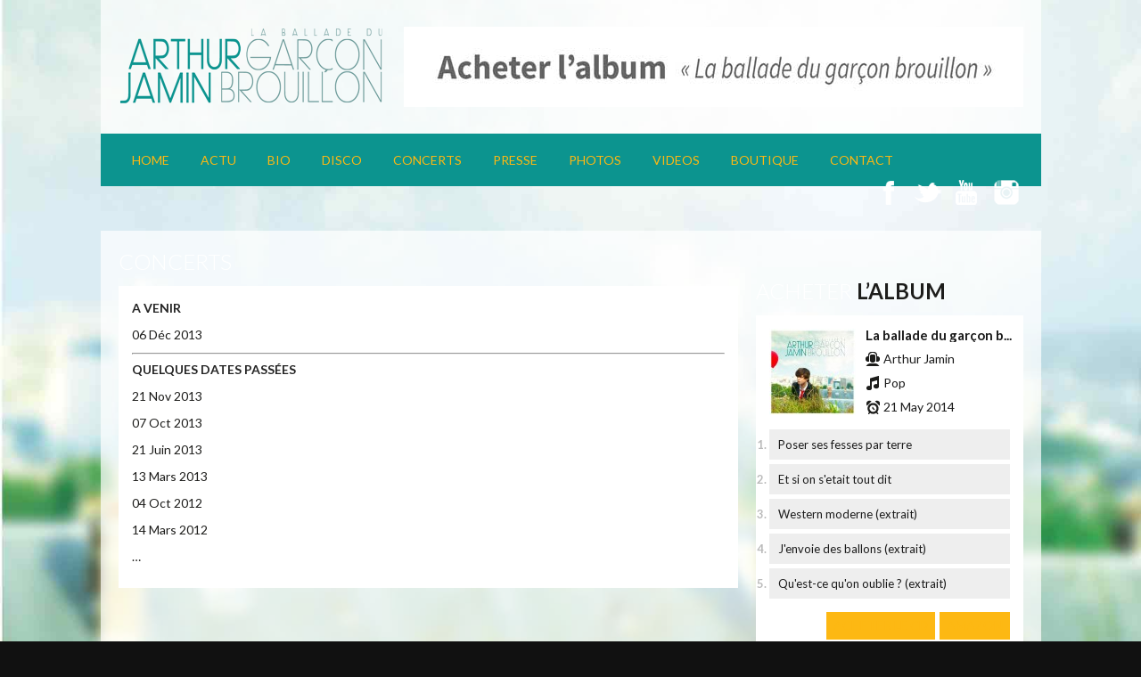

--- FILE ---
content_type: text/html; charset=UTF-8
request_url: https://www.arthurjamin.com/concerts/
body_size: 8506
content:
<!DOCTYPE html>

<html xmlns="http://www.w3.org/1999/xhtml" lang="fr-FR">

<!-- ### BEGIN HEAD ####  -->
<head>

<!-- Meta -->
<meta http-equiv="Content-Type" content="text/html; charset=UTF-8" />
<meta name="description" content="Site officiel du chanteur français Arthur Jamin. Album La ballade du garçon brouillon disponible depuis le 21 mai." />

<!-- Title -->
<title>  CONCERTS  ARTHUR JAMIN &#8211; SITE OFFICIEL</title>
	
<!-- Favicon -->
<link rel="shortcut icon" href="http://www.arthurjamin.com/wp-content/uploads/2013/01/favicon.jpg" />

<!-- Wordpress functions -->	
<meta name='robots' content='max-image-preview:large' />
<link rel='dns-prefetch' href='//maps.googleapis.com' />
<link rel='dns-prefetch' href='//fonts.googleapis.com' />
<link rel='dns-prefetch' href='//s.w.org' />
<link rel="alternate" type="application/rss+xml" title="ARTHUR JAMIN - SITE OFFICIEL &raquo; Flux" href="https://www.arthurjamin.com/feed/" />
<link rel="alternate" type="application/rss+xml" title="ARTHUR JAMIN - SITE OFFICIEL &raquo; Flux des commentaires" href="https://www.arthurjamin.com/comments/feed/" />
<link rel="alternate" type="application/rss+xml" title="ARTHUR JAMIN - SITE OFFICIEL &raquo; CONCERTS Flux des commentaires" href="https://www.arthurjamin.com/concerts/feed/" />
<script type="text/javascript">
window._wpemojiSettings = {"baseUrl":"https:\/\/s.w.org\/images\/core\/emoji\/13.1.0\/72x72\/","ext":".png","svgUrl":"https:\/\/s.w.org\/images\/core\/emoji\/13.1.0\/svg\/","svgExt":".svg","source":{"concatemoji":"https:\/\/www.arthurjamin.com\/wp-includes\/js\/wp-emoji-release.min.js?ver=5.9.12"}};
/*! This file is auto-generated */
!function(e,a,t){var n,r,o,i=a.createElement("canvas"),p=i.getContext&&i.getContext("2d");function s(e,t){var a=String.fromCharCode;p.clearRect(0,0,i.width,i.height),p.fillText(a.apply(this,e),0,0);e=i.toDataURL();return p.clearRect(0,0,i.width,i.height),p.fillText(a.apply(this,t),0,0),e===i.toDataURL()}function c(e){var t=a.createElement("script");t.src=e,t.defer=t.type="text/javascript",a.getElementsByTagName("head")[0].appendChild(t)}for(o=Array("flag","emoji"),t.supports={everything:!0,everythingExceptFlag:!0},r=0;r<o.length;r++)t.supports[o[r]]=function(e){if(!p||!p.fillText)return!1;switch(p.textBaseline="top",p.font="600 32px Arial",e){case"flag":return s([127987,65039,8205,9895,65039],[127987,65039,8203,9895,65039])?!1:!s([55356,56826,55356,56819],[55356,56826,8203,55356,56819])&&!s([55356,57332,56128,56423,56128,56418,56128,56421,56128,56430,56128,56423,56128,56447],[55356,57332,8203,56128,56423,8203,56128,56418,8203,56128,56421,8203,56128,56430,8203,56128,56423,8203,56128,56447]);case"emoji":return!s([10084,65039,8205,55357,56613],[10084,65039,8203,55357,56613])}return!1}(o[r]),t.supports.everything=t.supports.everything&&t.supports[o[r]],"flag"!==o[r]&&(t.supports.everythingExceptFlag=t.supports.everythingExceptFlag&&t.supports[o[r]]);t.supports.everythingExceptFlag=t.supports.everythingExceptFlag&&!t.supports.flag,t.DOMReady=!1,t.readyCallback=function(){t.DOMReady=!0},t.supports.everything||(n=function(){t.readyCallback()},a.addEventListener?(a.addEventListener("DOMContentLoaded",n,!1),e.addEventListener("load",n,!1)):(e.attachEvent("onload",n),a.attachEvent("onreadystatechange",function(){"complete"===a.readyState&&t.readyCallback()})),(n=t.source||{}).concatemoji?c(n.concatemoji):n.wpemoji&&n.twemoji&&(c(n.twemoji),c(n.wpemoji)))}(window,document,window._wpemojiSettings);
</script>
<style type="text/css">
img.wp-smiley,
img.emoji {
	display: inline !important;
	border: none !important;
	box-shadow: none !important;
	height: 1em !important;
	width: 1em !important;
	margin: 0 0.07em !important;
	vertical-align: -0.1em !important;
	background: none !important;
	padding: 0 !important;
}
</style>
	<link rel='stylesheet' id='style-css'  href='https://www.arthurjamin.com/wp-content/themes/soundwave/style.css?ver=5.9.12' type='text/css' media='all' />
<link rel='stylesheet' id='css-option-css'  href='https://www.arthurjamin.com/wp-content/themes/soundwave/css-option.php?ver=5.9.12' type='text/css' media='all' />
<link rel='stylesheet' id='prettyPhoto-css'  href='https://www.arthurjamin.com/wp-content/themes/soundwave/css/prettyPhoto.css?ver=5.9.12' type='text/css' media='all' />
<link rel='stylesheet' id='shortcodes-css'  href='https://www.arthurjamin.com/wp-content/themes/soundwave/css/shortcodes.css?ver=5.9.12' type='text/css' media='all' />
<link rel='stylesheet' id='slider-css'  href='https://www.arthurjamin.com/wp-content/themes/soundwave/css/slider.css?ver=5.9.12' type='text/css' media='all' />
<link rel='stylesheet' id='hover-css'  href='https://www.arthurjamin.com/wp-content/themes/soundwave/css/hover.css?ver=5.9.12' type='text/css' media='all' />
<link rel='stylesheet' id='font-css'  href='https://fonts.googleapis.com/css?family=Lato%3A400%2C700%2C900%2C300&#038;ver=5.9.12' type='text/css' media='all' />
<link rel='stylesheet' id='player-css'  href='https://www.arthurjamin.com/wp-content/themes/soundwave/css/player.css?ver=5.9.12' type='text/css' media='all' />
<link rel='stylesheet' id='wp-block-library-css'  href='https://www.arthurjamin.com/wp-includes/css/dist/block-library/style.min.css?ver=5.9.12' type='text/css' media='all' />
<style id='global-styles-inline-css' type='text/css'>
body{--wp--preset--color--black: #000000;--wp--preset--color--cyan-bluish-gray: #abb8c3;--wp--preset--color--white: #ffffff;--wp--preset--color--pale-pink: #f78da7;--wp--preset--color--vivid-red: #cf2e2e;--wp--preset--color--luminous-vivid-orange: #ff6900;--wp--preset--color--luminous-vivid-amber: #fcb900;--wp--preset--color--light-green-cyan: #7bdcb5;--wp--preset--color--vivid-green-cyan: #00d084;--wp--preset--color--pale-cyan-blue: #8ed1fc;--wp--preset--color--vivid-cyan-blue: #0693e3;--wp--preset--color--vivid-purple: #9b51e0;--wp--preset--gradient--vivid-cyan-blue-to-vivid-purple: linear-gradient(135deg,rgba(6,147,227,1) 0%,rgb(155,81,224) 100%);--wp--preset--gradient--light-green-cyan-to-vivid-green-cyan: linear-gradient(135deg,rgb(122,220,180) 0%,rgb(0,208,130) 100%);--wp--preset--gradient--luminous-vivid-amber-to-luminous-vivid-orange: linear-gradient(135deg,rgba(252,185,0,1) 0%,rgba(255,105,0,1) 100%);--wp--preset--gradient--luminous-vivid-orange-to-vivid-red: linear-gradient(135deg,rgba(255,105,0,1) 0%,rgb(207,46,46) 100%);--wp--preset--gradient--very-light-gray-to-cyan-bluish-gray: linear-gradient(135deg,rgb(238,238,238) 0%,rgb(169,184,195) 100%);--wp--preset--gradient--cool-to-warm-spectrum: linear-gradient(135deg,rgb(74,234,220) 0%,rgb(151,120,209) 20%,rgb(207,42,186) 40%,rgb(238,44,130) 60%,rgb(251,105,98) 80%,rgb(254,248,76) 100%);--wp--preset--gradient--blush-light-purple: linear-gradient(135deg,rgb(255,206,236) 0%,rgb(152,150,240) 100%);--wp--preset--gradient--blush-bordeaux: linear-gradient(135deg,rgb(254,205,165) 0%,rgb(254,45,45) 50%,rgb(107,0,62) 100%);--wp--preset--gradient--luminous-dusk: linear-gradient(135deg,rgb(255,203,112) 0%,rgb(199,81,192) 50%,rgb(65,88,208) 100%);--wp--preset--gradient--pale-ocean: linear-gradient(135deg,rgb(255,245,203) 0%,rgb(182,227,212) 50%,rgb(51,167,181) 100%);--wp--preset--gradient--electric-grass: linear-gradient(135deg,rgb(202,248,128) 0%,rgb(113,206,126) 100%);--wp--preset--gradient--midnight: linear-gradient(135deg,rgb(2,3,129) 0%,rgb(40,116,252) 100%);--wp--preset--duotone--dark-grayscale: url('#wp-duotone-dark-grayscale');--wp--preset--duotone--grayscale: url('#wp-duotone-grayscale');--wp--preset--duotone--purple-yellow: url('#wp-duotone-purple-yellow');--wp--preset--duotone--blue-red: url('#wp-duotone-blue-red');--wp--preset--duotone--midnight: url('#wp-duotone-midnight');--wp--preset--duotone--magenta-yellow: url('#wp-duotone-magenta-yellow');--wp--preset--duotone--purple-green: url('#wp-duotone-purple-green');--wp--preset--duotone--blue-orange: url('#wp-duotone-blue-orange');--wp--preset--font-size--small: 13px;--wp--preset--font-size--medium: 20px;--wp--preset--font-size--large: 36px;--wp--preset--font-size--x-large: 42px;}.has-black-color{color: var(--wp--preset--color--black) !important;}.has-cyan-bluish-gray-color{color: var(--wp--preset--color--cyan-bluish-gray) !important;}.has-white-color{color: var(--wp--preset--color--white) !important;}.has-pale-pink-color{color: var(--wp--preset--color--pale-pink) !important;}.has-vivid-red-color{color: var(--wp--preset--color--vivid-red) !important;}.has-luminous-vivid-orange-color{color: var(--wp--preset--color--luminous-vivid-orange) !important;}.has-luminous-vivid-amber-color{color: var(--wp--preset--color--luminous-vivid-amber) !important;}.has-light-green-cyan-color{color: var(--wp--preset--color--light-green-cyan) !important;}.has-vivid-green-cyan-color{color: var(--wp--preset--color--vivid-green-cyan) !important;}.has-pale-cyan-blue-color{color: var(--wp--preset--color--pale-cyan-blue) !important;}.has-vivid-cyan-blue-color{color: var(--wp--preset--color--vivid-cyan-blue) !important;}.has-vivid-purple-color{color: var(--wp--preset--color--vivid-purple) !important;}.has-black-background-color{background-color: var(--wp--preset--color--black) !important;}.has-cyan-bluish-gray-background-color{background-color: var(--wp--preset--color--cyan-bluish-gray) !important;}.has-white-background-color{background-color: var(--wp--preset--color--white) !important;}.has-pale-pink-background-color{background-color: var(--wp--preset--color--pale-pink) !important;}.has-vivid-red-background-color{background-color: var(--wp--preset--color--vivid-red) !important;}.has-luminous-vivid-orange-background-color{background-color: var(--wp--preset--color--luminous-vivid-orange) !important;}.has-luminous-vivid-amber-background-color{background-color: var(--wp--preset--color--luminous-vivid-amber) !important;}.has-light-green-cyan-background-color{background-color: var(--wp--preset--color--light-green-cyan) !important;}.has-vivid-green-cyan-background-color{background-color: var(--wp--preset--color--vivid-green-cyan) !important;}.has-pale-cyan-blue-background-color{background-color: var(--wp--preset--color--pale-cyan-blue) !important;}.has-vivid-cyan-blue-background-color{background-color: var(--wp--preset--color--vivid-cyan-blue) !important;}.has-vivid-purple-background-color{background-color: var(--wp--preset--color--vivid-purple) !important;}.has-black-border-color{border-color: var(--wp--preset--color--black) !important;}.has-cyan-bluish-gray-border-color{border-color: var(--wp--preset--color--cyan-bluish-gray) !important;}.has-white-border-color{border-color: var(--wp--preset--color--white) !important;}.has-pale-pink-border-color{border-color: var(--wp--preset--color--pale-pink) !important;}.has-vivid-red-border-color{border-color: var(--wp--preset--color--vivid-red) !important;}.has-luminous-vivid-orange-border-color{border-color: var(--wp--preset--color--luminous-vivid-orange) !important;}.has-luminous-vivid-amber-border-color{border-color: var(--wp--preset--color--luminous-vivid-amber) !important;}.has-light-green-cyan-border-color{border-color: var(--wp--preset--color--light-green-cyan) !important;}.has-vivid-green-cyan-border-color{border-color: var(--wp--preset--color--vivid-green-cyan) !important;}.has-pale-cyan-blue-border-color{border-color: var(--wp--preset--color--pale-cyan-blue) !important;}.has-vivid-cyan-blue-border-color{border-color: var(--wp--preset--color--vivid-cyan-blue) !important;}.has-vivid-purple-border-color{border-color: var(--wp--preset--color--vivid-purple) !important;}.has-vivid-cyan-blue-to-vivid-purple-gradient-background{background: var(--wp--preset--gradient--vivid-cyan-blue-to-vivid-purple) !important;}.has-light-green-cyan-to-vivid-green-cyan-gradient-background{background: var(--wp--preset--gradient--light-green-cyan-to-vivid-green-cyan) !important;}.has-luminous-vivid-amber-to-luminous-vivid-orange-gradient-background{background: var(--wp--preset--gradient--luminous-vivid-amber-to-luminous-vivid-orange) !important;}.has-luminous-vivid-orange-to-vivid-red-gradient-background{background: var(--wp--preset--gradient--luminous-vivid-orange-to-vivid-red) !important;}.has-very-light-gray-to-cyan-bluish-gray-gradient-background{background: var(--wp--preset--gradient--very-light-gray-to-cyan-bluish-gray) !important;}.has-cool-to-warm-spectrum-gradient-background{background: var(--wp--preset--gradient--cool-to-warm-spectrum) !important;}.has-blush-light-purple-gradient-background{background: var(--wp--preset--gradient--blush-light-purple) !important;}.has-blush-bordeaux-gradient-background{background: var(--wp--preset--gradient--blush-bordeaux) !important;}.has-luminous-dusk-gradient-background{background: var(--wp--preset--gradient--luminous-dusk) !important;}.has-pale-ocean-gradient-background{background: var(--wp--preset--gradient--pale-ocean) !important;}.has-electric-grass-gradient-background{background: var(--wp--preset--gradient--electric-grass) !important;}.has-midnight-gradient-background{background: var(--wp--preset--gradient--midnight) !important;}.has-small-font-size{font-size: var(--wp--preset--font-size--small) !important;}.has-medium-font-size{font-size: var(--wp--preset--font-size--medium) !important;}.has-large-font-size{font-size: var(--wp--preset--font-size--large) !important;}.has-x-large-font-size{font-size: var(--wp--preset--font-size--x-large) !important;}
</style>
<link rel='stylesheet' id='scf-styles-css-css'  href='https://www.arthurjamin.com/wp-content/plugins/seos-contact-form//css/scf-style.css?ver=5.9.12' type='text/css' media='all' />
<script type='text/javascript' src='https://www.arthurjamin.com/wp-includes/js/jquery/jquery.min.js?ver=3.6.0' id='jquery-core-js'></script>
<script type='text/javascript' src='https://www.arthurjamin.com/wp-includes/js/jquery/jquery-migrate.min.js?ver=3.3.2' id='jquery-migrate-js'></script>
<script type='text/javascript' src='https://www.arthurjamin.com/wp-content/themes/soundwave/js/soundmanager2.js?ver=5.9.12' id='soundmanager2-js'></script>
<script type='text/javascript' src='https://www.arthurjamin.com/wp-content/themes/soundwave/js/jquery.history.js?ver=5.9.12' id='history-js'></script>
<script type='text/javascript' id='ajax-js-extra'>
/* <![CDATA[ */
var aws_data = {"rootUrl":"https:\/\/www.arthurjamin.com\/","rootTheme":"https:\/\/www.arthurjamin.com\/wp-content\/themes\/soundwave\/","loader":""};
/* ]]> */
</script>
<script type='text/javascript' src='https://www.arthurjamin.com/wp-content/themes/soundwave/js/ajax.js?ver=5.9.12' id='ajax-js'></script>
<link rel="https://api.w.org/" href="https://www.arthurjamin.com/wp-json/" /><link rel="alternate" type="application/json" href="https://www.arthurjamin.com/wp-json/wp/v2/pages/1440" /><link rel="EditURI" type="application/rsd+xml" title="RSD" href="https://www.arthurjamin.com/xmlrpc.php?rsd" />
<link rel="wlwmanifest" type="application/wlwmanifest+xml" href="https://www.arthurjamin.com/wp-includes/wlwmanifest.xml" /> 
<meta name="generator" content="WordPress 5.9.12" />
<link rel="canonical" href="https://www.arthurjamin.com/concerts/" />
<link rel='shortlink' href='https://www.arthurjamin.com/?p=1440' />
<link rel="alternate" type="application/json+oembed" href="https://www.arthurjamin.com/wp-json/oembed/1.0/embed?url=https%3A%2F%2Fwww.arthurjamin.com%2Fconcerts%2F" />
<link rel="alternate" type="text/xml+oembed" href="https://www.arthurjamin.com/wp-json/oembed/1.0/embed?url=https%3A%2F%2Fwww.arthurjamin.com%2Fconcerts%2F&#038;format=xml" />

<script>
  (function(i,s,o,g,r,a,m){i['GoogleAnalyticsObject']=r;i[r]=i[r]||function(){
  (i[r].q=i[r].q||[]).push(arguments)},i[r].l=1*new Date();a=s.createElement(o),
  m=s.getElementsByTagName(o)[0];a.async=1;a.src=g;m.parentNode.insertBefore(a,m)
  })(window,document,'script','//www.google-analytics.com/analytics.js','ga');

  ga('create', 'UA-47067798-1', 'arthurjamin.com');
  ga('send', 'pageview');

</script>

</head>


<!-- Begin Body -->
<body  class="page-template page-template-template-shows page-template-template-shows-php page page-id-1440"> 


<script type="text/javascript">
    soundManager.url = "https://www.arthurjamin.com/wp-content/themes/soundwave/swf/";
	soundManager.flashVersion = 9;
	soundManager.useHTML5Audio = true;
	soundManager.debugMode = false;
	
    jQuery(document).ready(function(){
		
		//put your own soundcloud key here
    	jQuery("#fap").fullwidthAudioPlayer({ 
		keyboard: false,autoPlay: false, opened: false, playNextWhenFinished: true, 
		});
	});
</script>	

<div id="fap">
          <a href="https://www.arthurjamin.com/wp-content/uploads/2014/04/02-Et-si-on-setait-tout-dit.mp3" title="Et si on s'etait tout dit" rel="https://www.arthurjamin.com/wp-content/uploads/2014/04/7254264-97x97.jpg" data-meta="#player-meta"></a>
          <a href="https://www.arthurjamin.com/wp-content/uploads/2014/04/Jenvoie-des-ballons-extrait.mp3" title="J'envoie des ballons (extrait)" rel="https://www.arthurjamin.com/wp-content/uploads/2014/04/7254264-97x97.jpg" data-meta="#player-meta"></a>
          <a href="https://www.arthurjamin.com/wp-content/uploads/2014/04/01-Poser-ses-fesses-par-terre.mp3" title="Poser ses fesses par terre" rel="https://www.arthurjamin.com/wp-content/uploads/2014/04/7254264-97x97.jpg" data-meta="#player-meta"></a>
          <a href="https://www.arthurjamin.com/wp-content/uploads/2014/04/Quest-ce-quon-oublie-extrait.mp3" title="Qu'est-ce qu'on oublie ? (extrait)" rel="https://www.arthurjamin.com/wp-content/uploads/2014/04/7254264-97x97.jpg" data-meta="#player-meta"></a>
          <a href="https://www.arthurjamin.com/wp-content/uploads/2014/04/western-moderne-extrait.mp3" title="Western moderne (extrait)" rel="https://www.arthurjamin.com/wp-content/uploads/2014/04/7254264-97x97.jpg" data-meta="#player-meta"></a> <span id="player-meta">
<a href="https://www.arthurjamin.com/audio/la-ballade-du-garcon-brouillon/">La ballade du garçon brouillon</a>
<div> 21 May  2014 | Pop </div>
</span>
</div>

  
<!-- Header -->
<div id="header"> 			
   <div class="header-row clearfix">		

      <div id="logo">					

         <a href="https://www.arthurjamin.com"><img src="http://www.arthurjamin.com/wp-content/uploads/2013/01/logo1.png" alt="logo" /></a>      </div><!-- end #logo --> 
  

      <div id="bnftr">
<a href="http://www.arthurjamin.com/boutique/" target="_blank"><img src="http://www.arthurjamin.com/wp-content/uploads/pub.jpg" alt="TvQuran" border="0" /></a>
      </div> 
   </div><!-- end .header-row clearfix -->   

   <div id="main">
      <div class="main-navigation">
<div id="wizemenu" class="menu-principal-container"><ul id="menu-principal" class="menu"><li id="menu-item-1878" class="menu-item menu-item-type-post_type menu-item-object-page menu-item-home"><a href="https://www.arthurjamin.com/">Home</a></li>
<li id="menu-item-33" class="menu-item menu-item-type-post_type menu-item-object-page"><a href="https://www.arthurjamin.com/actualite/">ACTU</a></li>
<li id="menu-item-35" class="menu-item menu-item-type-post_type menu-item-object-page"><a href="https://www.arthurjamin.com/biographie/">BIO</a></li>
<li id="menu-item-1843" class="menu-item menu-item-type-post_type menu-item-object-page"><a href="https://www.arthurjamin.com/discographie/">Disco</a></li>
<li id="menu-item-1844" class="menu-item menu-item-type-post_type menu-item-object-page"><a href="https://www.arthurjamin.com/concerts-3/">CONCERTS</a></li>
<li id="menu-item-1845" class="menu-item menu-item-type-post_type menu-item-object-page"><a href="https://www.arthurjamin.com/la-presse-en-parle/">PRESSE</a></li>
<li id="menu-item-1846" class="menu-item menu-item-type-post_type menu-item-object-page"><a href="https://www.arthurjamin.com/photos/">Photos</a></li>
<li id="menu-item-1847" class="menu-item menu-item-type-post_type menu-item-object-page menu-item-has-children has-sub"><a href="https://www.arthurjamin.com/videos-2/">VIDEOS</a>
<ul>
	<li id="menu-item-2173" class="menu-item menu-item-type-post_type menu-item-object-page"><a href="https://www.arthurjamin.com/videos-2/clips/">CLIPS OFFICIELS</a></li>
	<li id="menu-item-2179" class="menu-item menu-item-type-post_type menu-item-object-page"><a href="https://www.arthurjamin.com/videos-2/en-concert/">EN CONCERT</a></li>
	<li id="menu-item-2180" class="menu-item menu-item-type-post_type menu-item-object-page"><a href="https://www.arthurjamin.com/videos-2/teasers/">TEASERS</a></li>
</ul>
</li>
<li id="menu-item-2181" class="menu-item menu-item-type-post_type menu-item-object-page"><a href="https://www.arthurjamin.com/boutique/">BOUTIQUE</a></li>
<li id="menu-item-2182" class="menu-item menu-item-type-post_type menu-item-object-page"><a href="https://www.arthurjamin.com/contact-2/">CONTACT</a></li>
</ul></div>	

      </div><!-- end .main-navigation -->	
	  
      <div class="header-social">
         <ul id="footer-social">
        
            <li class="facebook footer-social"><a href="https://fr-fr.facebook.com/ArthurJaminOfficiel"></a></li>
            <li class="twitter footer-social"><a href="https://twitter.com/arthurjamin"></a></li>

            <li class="youtube footer-social"><a href="https://www.youtube.com/channel/UClHFxlLq5jjbK4k9Vn2bg2A"></a></li>










            <li class="instagram footer-social"><a href="https://www.instagram.com/arthur.jamin"></a></li>



         </ul>
	  </div><!-- end .header-social -->
	
  
   </div><!-- end #main -->     
</div><!-- end #header -->

<!-- Wrap -->
<div class="wrap clearfix">
<div id="wrcon">
<div id="content">


	<div class="col-left clearfix">				
		<div class="title-page"><h1>CONCERTS</h1></div>
			<div class="content-page"><p><strong>A VENIR</strong></p>
<p>06 Déc 2013</p>
<hr />
<p><strong>QUELQUES DATES PASSÉES</strong></p>
<p>21 Nov 2013</p>
<p>07 Oct 2013</p>
<p>21 Juin 2013</p>
<p>13 Mars 2013</p>
<p>04 Oct 2012</p>
<p>14 Mars 2012</p>
<p>&#8230;</p>

		</div><!-- end .content-right -->
	</div>
	<div class="sidebar-right">
  <div id="block-3" class="widget list-nav widget_block">
<div class="wp-container-1 wp-block-group"><div class="wp-block-group__inner-container"></div></div>

  </div><br/>
  <div id="audio-widget-2" class="widget list-nav audio_widget">
    <div class="sidebarnav"><h3>ACHETER L&rsquo;ALBUM</h3></div>		
	
<div class="widgets-col-player">
	<div class="adwdg-cover">

		<img src="https://www.arthurjamin.com/wp-content/uploads/2014/04/7254264-97x97.jpg" alt="La ballade du garçon brouillon" />  
	</div><!-- end .adwdg-cover -->
	<div class="adwdg-title">
		<a href="https://www.arthurjamin.com/audio/la-ballade-du-garcon-brouillon/" rel="bookmark" title="La ballade du garçon brouillon">La ballade du garçon b...</a>
	</div>


    <div class="adwdg-info">
		<div class="adwdg-artist">Arthur Jamin</div>
        <div class="adwdg-genre">Pop</div>
        <div class="adwdg-data">21 May  2014</div>
    </div> 
  

    <ul class="fap-my-playlist"> 

		<li><a href="https://www.arthurjamin.com/wp-content/uploads/2014/04/01-Poser-ses-fesses-par-terre.mp3" title="Poser ses fesses par terre" rel="https://www.arthurjamin.com/wp-content/uploads/2014/04/7254264-97x97.jpg" data-meta="#player-meta-widget" class="no-ajax">Poser ses fesses par terre</a></li>
		<li><a href="https://www.arthurjamin.com/wp-content/uploads/2014/04/02-Et-si-on-setait-tout-dit.mp3" title="Et si on s'etait tout dit" rel="https://www.arthurjamin.com/wp-content/uploads/2014/04/7254264-97x97.jpg" data-meta="#player-meta-widget" class="no-ajax">Et si on s'etait tout dit</a></li>
		<li><a href="https://www.arthurjamin.com/wp-content/uploads/2014/04/western-moderne-extrait.mp3" title="Western moderne (extrait)" rel="https://www.arthurjamin.com/wp-content/uploads/2014/04/7254264-97x97.jpg" data-meta="#player-meta-widget" class="no-ajax">Western moderne (extrait)</a></li>
		<li><a href="https://www.arthurjamin.com/wp-content/uploads/2014/04/Jenvoie-des-ballons-extrait.mp3" title="J'envoie des ballons (extrait)" rel="https://www.arthurjamin.com/wp-content/uploads/2014/04/7254264-97x97.jpg" data-meta="#player-meta-widget" class="no-ajax">J'envoie des ballons (extrait)</a></li>
		<li><a href="https://www.arthurjamin.com/wp-content/uploads/2014/04/Quest-ce-quon-oublie-extrait.mp3" title="Qu'est-ce qu'on oublie ? (extrait)" rel="https://www.arthurjamin.com/wp-content/uploads/2014/04/7254264-97x97.jpg" data-meta="#player-meta-widget" class="no-ajax">Qu'est-ce qu'on oublie ? (extrait)</a></li> 
    </ul>
	<span id="player-meta-widget">
		<a href="https://www.arthurjamin.com/audio/la-ballade-du-garcon-brouillon/">La ballade du garçon brouillon</a>
		<div> 21 May  2014 | Pop </div>
	</span>


	<div class="adwdg-buy-now">
		<div class="adwdg-now"></div>
        <div class="widget-audio-buy"><a href="http://www.amazon.fr/ballade-du-garçon-brouillon/dp/B00JWRY9KO">Amazon</a></div>
        <div class="widget-audio-buy"><a href="http://www.arthurjamin.com/boutique/">ACHETER LE CD</a></div>
    </div></div><!-- .adwdg-buy-now-->
		
  </div><br/>
  <div id="videos-widget-3" class="widget list-nav videos_widget">
    <div class="sidebarnav"><h3>Dernières Vidéos</h3></div>		
	
<div class="vdwdg">                                     
	<div class="vdwdg-cover">
		<div class="wz-wrap wz-hover">
			<img src="https://www.arthurjamin.com/wp-content/uploads/2016/08/arthurjaminFB-270x160.jpg" alt="Arthur Jamin – Et si on s’était tout dit" />	
			<div class="he-view">
				<div class="bg a0" data-animate="fadeIn">
					<a href="https://www.youtube.com/watch?v=VrmlogvsCKc" class="vdwdg-link a2" data-animate="zoomIn" data-rel="prettyPhoto"></a>
					<a href="https://www.arthurjamin.com/wp-content/uploads/2016/08/arthurjaminFB-950x534.jpg" class="vdwdg-zoom a2" data-animate="zoomIn" data-rel="prettyPhoto-cover"></a>
				</div>
			</div>			
		</div>
    </div><!-- end .vdwdg-cover -->
	<a href="https://www.youtube.com/watch?v=VrmlogvsCKc" data-rel="prettyPhoto">
		<div class="vdwdg-info">		
			<div class="vdpage-title">Arthur Jamin – Et si on s’était tout dit</div>
				<div class="vdpage-des"> </div>
		</div>
	</a>		

                                     
	<div class="vdwdg-cover">
		<div class="wz-wrap wz-hover">
			<img src="https://www.arthurjamin.com/wp-content/uploads/2015/01/youtube-270x160.jpg" alt="J&rsquo;envoie des ballons [Clip officiel]" />	
			<div class="he-view">
				<div class="bg a0" data-animate="fadeIn">
					<a href="https://www.youtube.com/watch?v=mX386DyO6VY" class="vdwdg-link a2" data-animate="zoomIn" data-rel="prettyPhoto"></a>
					<a href="https://www.arthurjamin.com/wp-content/uploads/2015/01/youtube-950x534.jpg" class="vdwdg-zoom a2" data-animate="zoomIn" data-rel="prettyPhoto-cover"></a>
				</div>
			</div>			
		</div>
    </div><!-- end .vdwdg-cover -->
	<a href="https://www.youtube.com/watch?v=mX386DyO6VY" data-rel="prettyPhoto">
		<div class="vdwdg-info">		
			<div class="vdpage-title">J&rsquo;envoie des ballons [Clip officiel]</div>
				<div class="vdpage-des"> </div>
		</div>
	</a>		


</div><!-- .vdwdg -->		
  </div><br/>
  <div id="text-3" class="widget list-nav widget_text">
    <div class="sidebarnav"><h3>Pirate &#038; Matelot</h3></div>			<div class="textwidget"><a href="https://un-spectacle-enfants.wixsite.com/pirate-et-matelot"><img src="https://recreatiloups.com/wp-content/uploads/2016/01/pirate-le-matelot-411x600.jpg" "https://recreatiloups.com/wp-content/uploads/2016/01/pirate-le-matelot-411x600.jpg" height="380" width="270"></a>
</div>
		
  </div><br/>
	</div><!-- end .sidebar-right -->
</div>

</div>
</div><!-- end #wrap -->

<!-- Footer -->
<div class="footer-bar"></div>
<div id="footer">
  <div class="footer-row clearfix">
			
    <div class="footer-col">
    
    </div><!-- end .footer-col -->
				
    <div class="footer-col">
    
    </div><!-- end .footer-col -->
				
    <div class="footer-col">
    
    </div><!-- end .footer-col -->
				
    <div class="footer-col">
    
    </div><!-- end .footer-col -->	
  </div><!-- end .footer-row clearfix -->			
</div><!-- end #footer -->


<div class="footer-ls">
<div id="footer-ls-col"><a href="https://fr-fr.facebook.com/ArthurJaminOfficiel"><div class="facebook"></div></a><a href="https://twitter.com/arthurjamin"><div class="twitter"></div></a><a href="https://www.youtube.com/channel/UClHFxlLq5jjbK4k9Vn2bg2A"><div class="youtube"></div></a><a href="https://www.instagram.com/arthur.jamin"><div class="instagram"></div></a>
</div>
</div>


<div id="footer-bottom"> 
  <div class="footer-row">
    <div class="footer-bottom-copyright">
&copy;
2026
ARTHUR JAMIN &#8211; SITE OFFICIEL. All Rights Reserved.
    </div><!-- end .footer-bottom-copyright -->
    <div class="footer-bottom-social">
      <ul id="footer-social">
        
        <li class="facebook footer-social"><a href="https://fr-fr.facebook.com/ArthurJaminOfficiel"></a></li>
        <li class="twitter footer-social"><a href="https://twitter.com/arthurjamin"></a></li>

        <li class="youtube footer-social"><a href="https://www.youtube.com/channel/UClHFxlLq5jjbK4k9Vn2bg2A"></a></li>










            <li class="instagram footer-social"><a href="https://www.instagram.com/arthur.jamin"></a></li>



      </ul>
    </div><!-- end .footer-bottom-social -->
	
  </div><!-- end .footer-row -->
</div><!-- end .footer-bottom -->




<script type="text/javascript">
jQuery(document).ready(function($){
$.backstretch("http://www.arthurjamin.com/wp-content/uploads/2013/01/fond.jpg");
});
 </script> 
 
<style>.wp-container-1 .alignleft { float: left; margin-right: 2em; }.wp-container-1 .alignright { float: right; margin-left: 2em; }</style>
<script type='text/javascript' src='https://www.arthurjamin.com/wp-content/themes/soundwave/js/fullwidthAudioPlayer.js?ver=5.9.12' id='fullwidthAudioPlayer-js'></script>
<script type='text/javascript' src='https://www.arthurjamin.com/wp-content/themes/soundwave/js/jPlayerRadio.js?ver=5.9.12' id='jPlayerRadio-js'></script>
<script type='text/javascript' src='https://www.arthurjamin.com/wp-content/themes/soundwave/js/prettyPhoto.js?ver=5.9.12' id='prettyPhoto-js'></script>
<script type='text/javascript' src='https://www.arthurjamin.com/wp-content/themes/soundwave/js/backstretch.js?ver=5.9.12' id='backstretch-js'></script>
<script type='text/javascript' src='https://www.arthurjamin.com/wp-content/themes/soundwave/js/hoverex.js?ver=5.9.12' id='hoverex-js'></script>
<script type='text/javascript' src='https://www.arthurjamin.com/wp-content/themes/soundwave/js/gmap.js?ver=5.9.12' id='gmap-js'></script>
<script type='text/javascript' src='https://www.arthurjamin.com/wp-content/themes/soundwave/js/idTabs.js?ver=5.9.12' id='idTabs-js'></script>
<script type='text/javascript' src='https://www.arthurjamin.com/wp-content/themes/soundwave/js/firstword.js?ver=5.9.12' id='firstword-js'></script>
<script type='text/javascript' src='https://www.arthurjamin.com/wp-content/themes/soundwave/js/scriptnoajax.js?ver=5.9.12' id='scriptnoajax-js'></script>
<script type='text/javascript' src='https://www.arthurjamin.com/wp-content/themes/soundwave/js/script.js?ver=5.9.12' id='script-js'></script>
<script type='text/javascript' src='http://maps.googleapis.com/maps/api/js?sensor=false&#038;ver=5.9.12' id='map-js'></script>

</body>
</html>

--- FILE ---
content_type: text/css
request_url: https://www.arthurjamin.com/wp-content/themes/soundwave/style.css?ver=5.9.12
body_size: 7926
content:
html,body,div,span,applet,object,iframe,h1,h2,h3,h4,h5,h6,p,blockquote,pre,a,abbr,acronym,address,big,cite,code,del,dfn,em,font,img,ins,kbd,q,s,samp,small,strike,strong,sub,sup,tt,var,dl,dt,dd,ol,ul,li,fieldset,form,label,legend,table,caption,tbody,tfoot,thead,tr,th,td{font-weight:inherit;font-size:100%;font-style:inherit;vertical-align:baseline;font-family:inherit;outline:0;border:0;margin:0;padding:0;}
table{margin-bottom:20px;border-spacing:0;border-collapse:separate;border-top-width:5px;border:1px solid #efefef;}
caption,th,td{font-weight:400;text-align:left;}
blockquote:before,blockquote:after,q:before,q:after{content:"";}
.clearfix:after{visibility:hidden;display:block;font-size:0;content:" ";clear:both;height:0;}
* html .clearfix{height:1%;}
.wz-last{margin-bottom:15px;margin-right:15px;}
body{color:#1d1d1b;font-size:14px;line-height:20px;background:#111;}
h1,h2,h3,h4,h5,h6{margin-bottom:10px;font-weight:600;line-height:1.25;color:#1d1d1b;}
h1{font-size:42px;}
h2{font-size:30px;}
h3{font-size:24px;}
h6{font-size:12px;}
strong{font-weight:700;color:#252525;}
em{font-style:italic;}
ul{list-style-type:circle;list-style-position:inside;}
pre,code{font-family:monospace;background-color:#f5f5f5;border-left-width:5px;border:1px solid #efefef;display:block;font-size:11px;padding:10px;}
th{font-weight:700;text-transform:uppercase;padding:10px 15px;}
td{border-top:1px solid #efefef;padding:10px 15px;}
tr.alt{background-color:#f5f5f5;}
.title-home{float:left;margin-bottom:-5px;}
.title-home h3{font-weight:600;text-transform:uppercase;font-size:24px;color:#00000;float:left;line-height:34px;padding:5px 0;}
.single-col,#searchinput,#footer #searchinput,#comment,#author,#email,#url,#commentsText,form#contact input,span.page-of,.wp-caption,.atsng-col,.mxpage-col,.content-page-full,.content-page,.vdwdg,.evftr-date,.widgets-col,.widgets-col-player,.phwdg,.flkwdg,.vdwdg,.blogroll,.widget_meta ul,.textwidget,#recentcomments,.widget_recent_entries ul,.widget_archive ul,.tagcloud,.widget_categories ul,.widget_pages ul,.widget_nav_menu ul,.tweets_list ul,#calendar_wrap,.widget_calendar tbody>tr>td,.phsng,.adpage,.phpage,.vdpage,.adsng-col,.single-comment,.bl1page-col,.blsty2-arc,.contactpage,.content-shr,.bl1shr-col,.bl2page-col,.adshr-col,.vdshr-col,.phshr-col,.blog-home-half,.ev1page-col,.bl2shr-col,.ev1shr-col,.ev2shr-col,.ev2page-col,.ev3page{background:#fff;}
.widgets-col,.tweets_list,.widgets-col-player,.phwdg,.flkwdg,.vdwdg,.blogroll,.widget_meta ul,.textwidget,#recentcomments,.widget_recent_entries ul,.widget_archive ul,.tagcloud,.widget_categories ul,.widget_pages ul,.widget_nav_menu ul,#calendar_wrap,.widget_calendar tbody>tr>td{margin-top:49px;}
.wrap{background:url(images/bg-trans.png);width:1015px;margin:0 auto 50px;padding:20px;}
#header{width:1015px;height:100px;background:url(images/bg-trans.png);margin:0 auto 109px;padding:25px 20px;}
.header-row{width:1025px;margin:0 auto;}
#logo{float:left;width:300px;margin-top:0;}
#content{margin-top:-7px;}
.home-width{width:700px;}
.home-shr{margin-bottom:23px;display:block;clear:both;}
.home-shr.last{margin-bottom:0;display:block;clear:both;}
.col-right-media{float:right;margin-right:5px;}
.contactpage{width:665px;padding:15px 15px 0;}
.content-page{width:665px;display:inline-block;padding:15px;}
.content-page-full{display:inline-block;width:985px;padding:15px;}
.col-right-single{float:right;width:695px;}
.col-left-single{float:left;width:695px;}
.single-col{margin-bottom:5px;width:665px;padding:15px;}
.single-comment{width:665px;padding:15px 15px 5px;}
.wz-media{width:1000px;}
.wz-hover .bg{height:100%;width:100%;text-align:center;}
.adpage1-col,.phpage1-col,.vdpage1-col,.atpage1-col{float:left;width:235px;background:#eee;}
.adpage2-col,.phpage2-col,.vdpage2-col,.atpage2-col{float:left;width:318px;background:#eee;}
.adshr-info,.vdshr-info,.phshr-info,.adpage-info,.phpage-info,.vdpage-info{background:#eee;border-bottom:3px solid #bbb;padding:5px 5px 5px 10px;}
.adshr-title,.vdshr-title,.phshr-title,.adpage-title,.phpage-title,.vdpage-title{color:#1b1b1b;font-size:15px;font-weight:600;height:21px;overflow:hidden;}
.adshr-des,.vdshr-des,.phshr-des,.adpage-des,.phpage-des,.vdpage-des{color:#1d1d1b;margin-top:3px;font-size:13px;height:19px;overflow:hidden;}
.phpage1-cover,.vdpage1-cover,.atpage1-cover{width:235px;height:155px;position:relative;overflow:hidden;}
.phpage2-cover,.vdpage2-cover,.atpage2-cover{width:318px;height:210px;position:relative;overflow:hidden;}
.wz-hover .phpage1-zoom,.wz-hover .vdpage1-zoom,.wz-hover .vdwdg1-zoom,.wz-hover .atpage1-zoom{float:left;background:url(images/media-zoom.png);text-decoration:none;width:45px;height:45px;margin:55px 0 0 10px;}
.wz-hover .phpage2-zoom,.wz-hover .vdpage2-zoom,.wz-hover .vdwdg2-zoom,.wz-hover .atpage2-zoom{float:left;background:url(images/media-zoom.png);text-decoration:none;width:45px;height:45px;margin:82px 0 0 10px;}
p.bl1shr-user,p.bl2shr-user,p.bl1page-user,p.bl2page-user{background:url(images/blog-user.png) no-repeat;color:#1b1b1b;margin-right:5px;padding-left:28px;padding-right:10px;float:left;line-height:27px;}
p.bl1shr-date,p.bl2shr-date,p.bl1page-date,p.bl2page-date{background:url(images/blog-data.png) no-repeat;color:#1b1b1b;margin-right:5px;padding-left:28px;padding-right:10px;float:left;line-height:27px;}
p.bl1shr-comment,p.bl1page-comment,p.bl2page-comment{background:url(images/blog-com.png) no-repeat;color:#1b1b1b;margin-right:5px;padding-left:28px;padding-right:10px;float:left;line-height:27px;}
.adshr-fix,.vdshr-fix,.phshr-fix{float:left;width:212px;}
.adshr-col,.vdshr-col,.phshr-col{margin-bottom:5px;width:665px;float:left;padding:15px 15px 0;}
.vdshr-cover,.phshr-cover{width:212px;height:140px;position:relative;overflow:hidden;}
.wz-hover .vdshr-zoom,.wz-hover .phshr-zoom{float:left;background:url(images/media-zoom.png);text-decoration:none;width:45px;height:45px;margin:47px 0 0 10px;}
.bl1page-col{margin-bottom:5px;float:left;width:665px;padding:15px 15px 10px;}
.wz-hover .bl1page-link{display:inline-block;background:url(images/blog-link.png);text-decoration:none;width:45px;height:45px;margin:102px 0 0;}
.wz-hover .bl1page-zoom{display:inline-block;background:url(images/media-zoom.png);text-decoration:none;width:45px;height:45px;margin:102px 0 0 8px;}
h2.blog-title,h2.bl1page-title{font-weight:600;line-height:30px;margin-bottom:7px;margin-top:7px;font-size:22px;}
.bl1page-more a{top:2px;position:relative;text-transform:uppercase;text-decoration:none;float:right;color:#fff;padding:5px 8px;}
.bl2page-col{margin-bottom:5px;float:left;width:665px;padding:15px 15px 5px;}
.bl1shr-cover,.bl2page-cover{margin-right:15px;float:left;width:250px;height:170px;position:relative;overflow:hidden;}
.wz-hover .bl1shr-link,.wz-hover .bl2shr-link,.wz-hover .bl2page-link{display:inline-block;background:url(images/blog-link.png);text-decoration:none;width:45px;height:45px;margin:62px 0 0;}
h2.bl1shr-title,h2.bl2page-title{font-size:20px;}
.bl1shr-text,.bl2shr-text,.bl2page-text{margin-top:-3px;}
.bl2page-info{margin-top:1px;float:left;display:block;margin-left:-5px;}
.bl1shr-col{background:#F2F2F2;margin-bottom:5px;float:left;width:665px;padding:15px;}
.bl1shr-info{margin-top:11px;float:left;display:block;margin-left:-5px;}
.bl2shr-col{float:left;width:315px;margin-right:5px;margin-bottom:5px;padding:15px 15px 11px;}
.bl2shr-cover{margin-right:15px;float:left;width:315px;height:160px;position:relative;overflow:hidden;margin-bottom:5px;}
.bl2shr-info{margin-top:10px;margin-left:-5px;}
.col-full-media .home-width{width:1055px;}
.col-full-media .ev1page-col{float:left;width:305px;margin-right:5px;margin-bottom:5px;height:190px;padding:15px;}
.col-full-media .ev1page-cover{margin-right:10px;float:left;width:140px;height:190px;position:relative;overflow:hidden;}
.col-full-media .ev1shr-information{width:150px;height:85px;margin-top:0;overflow:hidden;margin-left:-10px;}
.col-full-media .ev1page-data{width:150px;height:85px;background:#eee;margin-top:0;margin-left:-10px;}
.col-full-media .ev1page-cancel{display:inline-block;background:#bbb;text-transform:uppercase;text-decoration:none;color:#eee;position:relative;top:30px;cursor:default;padding:5px 8px;}
.col-full-media .ev1page-tickets a{display:inline-block;background:#fff;text-transform:uppercase;text-decoration:none;color:#000;position:relative;top:30px;padding:5px 8px;}
.col-full-media .wz-hover .ev1page-link{display:inline-block;background:url(images/event-link.png);text-decoration:none;width:45px;height:45px;margin:72px 0 0;}
.col-full-media .wz-hover .ev1page-zoom{display:inline-block;background:url(images/media-zoom.png);text-decoration:none;width:45px;height:45px;margin:72px 0 0 7px;}
.wz-hover .ev1shr-link,.wz-hover .ev1page-link{display:inline-block;background:url(images/event-link.png);text-decoration:none;width:45px;height:45px;margin:77px 0 0;}
.wz-hover .ev1shr-zoom,.wz-hover .ev1page-zoom{display:inline-block;background:url(images/media-zoom.png);text-decoration:none;width:45px;height:45px;margin:77px 0 0 7px;}
.ev1shr-tickets a,.ev1page-tickets a{display:inline-block;background:#fff;text-transform:uppercase;text-decoration:none;color:#000;position:relative;top:35px;padding:5px 8px;}
.ev1shr-cancel,.ev1page-cancel{display:inline-block;background:#bbb;text-transform:uppercase;text-decoration:none;color:#eee;position:relative;top:35px;cursor:default;padding:5px 8px;}
.ev1shr-title a,.ev1page-title a{color:#1b1b1b;font-size:16px;font-weight:600;margin-left:5px;}
.ev1shr-title,.ev1page-title{width:155px;height:20px;overflow:hidden;}
.ev1shr-info,.ev1page-info{position:absolute;margin-left:165px;}
.ev1shr-information{width:150px;height:85px;margin-top:2px;overflow:hidden;}
.ev1shr-data,.ev1page-data{width:150px;height:85px;background:#eee;margin-top:7px;}
.ev1shr-day,.ev1page-day{line-height:55px;text-align:center;position:relative;font-size:38px;text-transform:uppercase;}
.ev1shr-week,.ev1page-week{text-transform:uppercase;top:-3px;font-size:22px;position:relative;text-align:center;}
.ev1shr-location,.ev1page-location{background:url(images/event-location.png) no-repeat;line-height:16px;padding-left:20px;margin-top:10px;float:left;width:180px;height:16px;overflow:hidden;color:#1d1d1b;position:relative;}
.ev1shr-venue,.ev1page-venue{background:url(images/event-venue.png) no-repeat;line-height:16px;padding-left:20px;margin-top:10px;float:left;width:180px;height:16px;overflow:hidden;color:#1d1d1b;position:relative;}
.ev1shr-hour,.ev1page-hour{background:url(images/event-hour.png) no-repeat;line-height:15px;padding-left:20px;margin-top:10px;float:left;width:180px;height:16px;overflow:hidden;color:#1d1d1b;position:relative;}
.ev2shr-col,.ev2page-col{background:#e5e5e5;margin-bottom:5px;float:left;width:665px;padding:15px;}
.ev2shr-cover,.ev2page-cover{margin-right:15px;float:left;width:166px;height:166px;position:relative;overflow:hidden;}
.ev2shr-data,.ev2page-data{left:-7px;top:27px;float:left;width:75px;color:#1d1d1b;position:relative;text-align:center;padding:10px 1px 0 6px;}
.ev2shr-day,.ev2page-day{font-size:54px;}
.ev2shr-month,.ev2page-month{text-transform:uppercase;position:relative;font-size:32px;margin-top:24px;}
.ev2shr-year,.ev2page-year{text-transform:uppercase;position:relative;font-size:28px;margin-top:14px;}
.wz-hover .ev2shr-link,.wz-hover .ev2page-link{display:inline-block;background:url(images/event-link.png);text-decoration:none;width:45px;height:45px;margin:60px 0 0;}
.wz-hover .ev2shr-zoom,.wz-hover .ev2page-zoom{display:inline-block;background:url(images/media-zoom.png);text-decoration:none;width:45px;height:45px;margin:60px 0 0 8px;}
h2.ev2shr-title,h2.ev2page-title,h2.ev3page-title{font-size:20px;margin-top:0;}
.ev2shr-info,.ev2page-info{margin-bottom:38px;top:0;color:#888;position:relative;}
.ev2shr-venue,.ev2page-venue{background:url(images/event-venue.png) no-repeat;line-height:16px;padding-left:20px;margin-top:3px;float:left;color:#1d1d1b;margin-right:20px;overflow:hidden;height:16px;width:180px;}
.ev2shr-hour,.ev2page-hour{background:url(images/event-hour.png) no-repeat;line-height:15px;padding-left:20px;margin-top:3px;margin-right:15px;float:left;color:#1d1d1b;}
.ev2page-tickets a{margin-top:3px;text-transform:uppercase;text-decoration:none;float:left;color:#00000;padding:5px 8px;}
.ev2shr-tickets a{margin-top:13px;text-transform:uppercase;text-decoration:none;float:left;color:#00000;padding:5px 8px;}
.ev2page-cancel{margin-top:3px;background:#bbb;text-transform:uppercase;text-decoration:none;float:left;color:#eee;cursor:default;padding:5px 8px;}
.ev2page-week{position:relative;top:7px;float:right;cursor:default;font-size:36px;color:#eee;text-transform:uppercase;}
.ev3page{margin-bottom:5px;float:left;width:665px;padding:15px 15px 8px;}
.ev3page-past{float:left;width:690px;margin-top:23px;}
.ev3page-data{float:left;width:155px;height:75px;color:#1b1b1b;margin-right:15px;margin-left:0;text-align:center;background:#eee;padding:5px 0 0;}
.ev3page-day{top:8px;position:relative;font-size:35px;margin-right:7px;text-transform:uppercase;}
.ev3page-year{top:22px;position:relative;font-size:28px;text-transform:uppercase;}
.ev3page-week{top:21px;position:relative;font-size:28px;text-transform:uppercase;float:right;color:#eee;}
.ev3page-tickets a{margin-top:3px;text-transform:uppercase;text-decoration:none;float:right;color:#00000;padding:5px 8px;}
.ev3page-cancel{top:0;position:relative;background:#bbb;text-transform:uppercase;text-decoration:none;float:right;color:#eee;cursor:default;padding:5px 8px;}
.ev3page-info{margin-bottom:8px;top:0;color:#888;position:relative;display:inline-block;}
.ev3page-venue{background:url(images/event-venue.png) no-repeat;line-height:16px;padding-left:20px;margin-top:0;color:#1d1d1b;height:16px;width:290px;overflow:hidden;}
.ev3page-hour{background:url(images/event-hour.png) no-repeat;line-height:15px;padding-left:20px;margin-top:12px;color:#1d1d1b;}
.event-info{margin-right:15px;float:left;}
.evsng-cover{width:180px;height:240px;overflow:hidden;position:relative;}
.wz-hover .evsng-link{display:inline-block;background:url(images/event-link.png);text-decoration:none;width:45px;height:45px;margin:97px 0 0;}
.wz-hover .evsng-zoom{display:inline-block;background:url(images/media-zoom.png);text-decoration:none;width:45px;height:45px;margin:97px 0 0 8px;}
.evsng-hover-tickets a{display:inline-block;background:#00000;text-transform:uppercase;text-decoration:none;color:#000;position:relative;top:55px;padding:5px 8px;}
.evsng-hover-cancel{display:inline-block;background:#bbb;text-transform:uppercase;text-decoration:none;color:#eee;position:relative;top:55px;cursor:default;padding:5px 8px;}
.event-single-data{margin-top:20px;text-align:center;width:180px;margin-bottom:20px;}
.event-single-day{position:relative;font-size:42px;display:inline;}
.event-single-month{text-transform:uppercase;display:inline;position:relative;font-size:42px;}
.evsng-week{text-transform:uppercase;width:180px;position:relative;font-size:28px;text-align:center;margin-top:6px;margin-bottom:16px;background:#eee;line-height:40px;}
.event-single-year{text-transform:uppercase;font-size:50px;}
.event-text{float:right;width:470px;}
.evsng-tickets a{text-transform:uppercase;text-decoration:none;float:right;color:#00000;padding:4px 8px 6px;}
.evsng-out p{background:#bbb;text-transform:uppercase;text-decoration:none;float:right;color:#eee;cursor:default;padding:5px 8px;}
h2.event-title{font-size:24px;width:360px;}
.evsng-info-in{font-size:14px;margin-top:5px;cursor:default;}
.evsng-cell{float:left;background:#eee;width:100px;margin-right:5px;display:inline-block;padding:5px 5px 5px 10px;}
.evsng-cell-info{background:#eee;width:335px;display:inline-block;padding:5px 5px 5px 10px;}
#event-map{width:665px;height:300px;display:inline-block;}
.evsng-map{margin-top:6px;display:inline-block;text-align:center;}
.evsng-map-img{margin-top:6px;display:inline-block;margin-left:0;background:#eee;padding:15px;}
.ev2shr-cancel{margin-top:13px;background:#bbb;text-transform:uppercase;text-decoration:none;float:left;color:#eee;cursor:default;padding:5px 8px;}
.ev2shr-week{position:relative;top:17px;float:right;cursor:default;font-size:40px;color:#eee;text-transform:uppercase;}
.adpage1-cover{width:235px;height:235px;position:relative;overflow:hidden;}
.wz-hover .adpage1-link{float:left;background:url(images/audio-link.png);width:45px;height:45px;margin:95px 0 0 68px;}
.wz-hover .adpage1-zoom{float:left;background:url(images/media-zoom.png);text-decoration:none;width:45px;height:45px;margin:95px 0 0 10px;}
.adpage2-cover{width:318px;height:318px;position:relative;overflow:hidden;}
.wz-hover .adpage2-link{float:left;background:url(images/audio-link.png);width:45px;height:45px;margin:136px 0 0 109px;}
.wz-hover .adpage2-zoom{float:left;background:url(images/media-zoom.png);text-decoration:none;width:45px;height:45px;margin:136px 0 0 10px;}
.adsng-left{float:left;width:275px;}
.adsng-cover{width:275px;height:275px;overflow:hidden;position:relative;}
.wz-hover .adsng-link{float:left;background:url(images/audio-link.png);text-decoration:none;width:45px;height:45px;margin:115px 0 0 87px;}
.wz-hover .adsng-zoom{float:left;background:url(images/media-zoom.png);text-decoration:none;width:45px;height:45px;margin:115px 0 0 10px;}
.adsng-info{margin-top:10px;}
.adsng-buy a{margin-top:15px;text-transform:uppercase;text-decoration:none;float:left;color:#fff;margin-right:5px;padding:5px 8px;}
.adsng-text{margin-top:-22px;float:right;width:695px;}
.adsng-text li{position:relative;}
.adsng-text li:first-child{margin-top:22px;}
.adshr-cover{width:212px;height:212px;position:relative;overflow:hidden;}
.wz-hover .adshr-link{float:left;background:url(images/audio-link.png);width:45px;height:45px;margin:83px 0 0 56px;}
.wz-hover .adshr-zoom{float:left;background:url(images/media-zoom.png);text-decoration:none;width:45px;height:45px;margin:83px 0 0 10px;}
.adsng-cell{float:left;background:#eee;width:85px;margin-right:5px;display:inline-block;padding:5px 5px 5px 10px;}
.adsng-cell-info{background:#eee;width:155px;display:inline-block;padding:5px 5px 5px 10px;}
.wz-hover .phpage1-link{float:left;background:url(images/photo-link.png);text-decoration:none;width:45px;height:45px;margin:55px 0 0 67px;}
.wz-hover .phpage2-link{float:left;background:url(images/photo-link.png);text-decoration:none;width:45px;height:45px;margin:82px 0 0 109px;}
.phsng-photo{margin-right:15px;margin-bottom:15px;float:left;width:185px;height:185px;}
.wz-hover .phshr-link{float:left;background:url(images/photo-link.png);width:45px;height:45px;margin:47px 0 0 56px;}
.wz-hover .vdpage1-link{float:left;background:url(images/video-link.png);text-decoration:none;width:45px;height:45px;margin:55px 0 0 62px;}
.wz-hover .vdpage2-link{float:left;background:url(images/video-link.png);text-decoration:none;width:45px;height:45px;margin:82px 0 0 109px;}
.wz-hover .vdshr-link{float:left;background:url(images/video-link.png);width:45px;height:45px;margin:47px 0 0 56px;}
.wz-hover .atpage1-link{float:left;background:url(images/artist-link.png);text-decoration:none;width:45px;height:45px;margin:55px 0 0 67px;}
.wz-hover .atpage2-link{float:left;background:url(images/artist-link.png);text-decoration:none;width:45px;height:45px;margin:82px 0 0 109px;}
.atsng-left{float:left;width:360px;}
.atsng-cover{width:360px;height:238px;overflow:hidden;position:relative;}
.atsng-cell{float:left;background:#eee;width:105px;margin-right:5px;display:inline-block;padding:5px 5px 5px 10px;}
.atsng-cell-info{background:#eee;width:220px;display:inline-block;padding:5px 5px 5px 10px;}
.atsng-text{margin-top:-22px;float:right;width:610px;}
.artist-post{margin-top:20px;}
.wz-hover .atsng-link{float:left;background:url(images/artist-link.png);text-decoration:none;width:45px;height:45px;margin:96px 0 0 130px;}
.wz-hover .atsng-zoom{float:left;background:url(images/media-zoom.png);text-decoration:none;width:45px;height:45px;margin:96px 0 0 12px;}
.mxpage-col{margin-bottom:5px;float:left;width:665px;border-bottom:0 solid #eee;padding:15px;}
.mxpage-cover{width:66px;height:66px;float:left;margin-right:10px;overflow:hidden;}
h2.mxpage-title{margin-top:0;margin-bottom:4px;font-size:18px;}
h2.mxpage-title a{font-weight:600;color:#1d1d1b;}
.mxpage-genre{line-height:16px;color:#1d1d1b;}
.mxpage-data{line-height:16px;margin-top:6px;color:#1d1d1b;float:left;margin-right:20px;}
#mxpage-media ul.fap-my-playlist{margin-bottom:-9px;margin-top:-43px;}
#mxpage-media ul.fap-my-playlist li{list-style:none;float:left;line-height:none;background:none;margin-bottom:0;list-style-type:none;border-left:none;border-bottom:none;padding:0;}
#mxpage-media ul.fap-my-playlist li a{list-style:none;float:left;position:relative;top:0;width:none;height:none;margin:0 0 0 5px;}
#mxpage-media ul.fap-my-playlist li.play a{background:#eee url(images/mix-play.png) no-repeat left;}
#mxpage-media ul.fap-my-playlist li.shop a{background:#eee url(images/mix-shop.png) no-repeat left;}
#mxpage-media ul.fap-my-playlist li.selected{height:none;background:none;border-left:none;margin-bottom:0;list-style-type:none;padding:none;}
#mxpage-media ul.fap-my-playlist li:hover{border-left:none;}
.player-mix-info1{position:absolute;top:27px;}
.player-mix-info2{position:absolute;top:43px;}
#evftr{margin-top:20px;float:right;margin-right:10px;}
.evftr-info{float:right;margin-left:20px;margin-top:-11px;}
.evftr-date{text-align:center;float:right;width:120px;color:#000;height:60px;border-bottom:3px solid #bbb;overflow:hidden;padding:10px;}
.evftr-dm{font-size:30px;font-weight:700;text-transform:uppercase;margin-bottom:5px;}
.evftr-week{font-size:20px;font-weight:300;text-transform:uppercase;}
#bnftr{background:red;width:695px;height:90px;float:right;margin-right:10px;margin-top:5px;overflow:hidden;}
#bnftr-none{background:url(images/no-cover/banner.png);width:695px;height:90px;float:right;margin-right:10px;margin-top:5px;overflow:hidden;}
#main{margin-top:20px;height:43px;background:url(images/menu-footer.png);width:1015px;margin-left:-20px;padding:10px 20px 6px;}
#wizemenu > ul{position:relative;margin:0;padding:0;}
#wizemenu > ul li{background:url();list-style:none;margin-right:5px;padding:0;}
#wizemenu:before,#wizemenu:after,#wizemenu > ul:before,#wizemenu > ul:after{display:table;content:'';}
#wizemenu > ul > li{float:left;position:relative;}
#wizemenu > ul > li > a{text-transform:uppercase;text-decoration:none;color:#00000;display:block;font-size:14px;font-weight:400;height:28px;line-height:20px;padding:10px 15px 1px;}
#wizemenu > ul > li.active > a{background:#00000;color:#fff;}
#wizemenu > ul > li:hover > a{color:#00000;margin-top:0;}
#wizemenu > ul > li > a > span{line-height:18px;}
#wizemenu > ul ul{visibility:hidden;top:50px;z-index:2;position:absolute;margin:0;padding:0;}
#wizemenu > ul ul:before{background:transparent;top:-10px;width:100%;height:20px;content:'';position:absolute;}
#wizemenu > ul ul li{list-style:none;width:180px;background:url(images/wizemenu.png);padding:0;}
#wizemenu > ul ul li a{text-transform:uppercase;text-decoration:none;width:150px;color:#00000;display:block;font-size:14px;padding:8px 15px;}
#wizemenu > ul li:hover ul{visibility:visible;top:49px;left:0;color:#000;z-index:2;margin:0;}
#wizemenu ul ul > li{position:relative;display:block;}
#wizemenu > ul ul ul li{list-style:none;margin-left:5px;width:180px;}
#wizemenu > ul ul li:hover ul{top:0;left:180px;}
.vdwdg{overflow:hidden;padding:15px 15px 0;}
#footer .vdwdg{margin-bottom:13px;overflow:hidden;background:none;padding:0;}
.sidebarnav{float:left;position:absolute;}
.sidebarnav h3{font-weight:700;text-transform:uppercase;font-size:24px;color:#00000;float:left;line-height:34px;padding:5px 0;}
.list-nav{margin-bottom:28px;width:300px;color:#00000;display:inline-block;}
.list-nav ul{margin-bottom:0;list-style-type:none;}
.tweets_list ul{color:#1b1b1b;list-style-image:url(images/twitter-dark.png);padding:15px;}
#footer .tweets_list ul{color:#00000;list-style-image:url(images/twitter-light.png);background:none;padding:0;}
.textwidget{overflow:hidden;color:#1b1b1b;padding:15px;}
.widget_recent_comments ul li{background:url(images/com-wdg.png) no-repeat 0 6px;padding-left:23px;list-style-type:none;margin-top:5px;}
#footer .widget_recent_comments ul{margin-bottom:19px;color:#00000;}
#footer .widget_recent_comments ul li{background:url(images/com-wdg-footer.png) no-repeat 0 6px;padding-left:23px;list-style-type:none;margin-top:5px;}
.tagcloud{overflow:hidden;padding:15px 15px 11px;}
.tagcloud a{margin-bottom:4px;color:#00000;display:inline-block;padding:3px 6px;}
.tagcloud a:hover{text-decoration:none;color:#00000;background:#000;}
.widget_nav_menu ul{overflow:hidden;padding:15px;}
.widget_nav_menu li{list-style:none;float:left;width:185px;color:#1b1b1b;font-weight:600;}
.widget_nav_menu li a{color:#1b1b1b;font-weight:600;font-size:16px;}
.widget_nav_menu ul.sub-menu{margin-top:-5px;background:none;margin-bottom:-15px;}
.widget_nav_menu .sub-menu li{list-style-type:square;}
#footer .widget_nav_menu li{list-style:none;float:left;width:185px;color:#1b1b1b;font-weight:600;margin-top:5px;}
#footer .widget_nav_menu ul.sub-menu{margin-top:0;background:none;}
#footer .widget_nav_menu .sub-menu li{margin-left:15px;list-style-type:square;color:#00000;}
.blwdg-data{background:url(images/blog-data.png) no-repeat;padding-left:28px;padding-right:10px;float:left;line-height:27px;margin-left:-5px;width:150px;}
#footer .blwdg-data{background:url(images/blog-data-footer.png) no-repeat;padding-left:28px;padding-right:10px;float:left;line-height:27px;margin-left:-5px;font-size:13px;color:#00000;margin-top:5px;width:120px;}
.blwdg{padding:15px 15px 0;}
#footer .blwdg{padding:0;}
.blwdg-post{margin-bottom:15px;height:65px;}
#footer .blwdg-post{margin-bottom:5px;height:85px;}
.blwdg-text{top:-2px;position:relative;}
.blwdg-cover{float:left;margin-right:15px;}
#footer .blog-w-data{margin-top:6px;color:#bbb;}
#footer .blog-w li{margin-top:-20px;height:70px;}
#footer .blog-w li:first-child{margin-top:-5px;}
.evwdg{margin-bottom:15px;width:300px;height:90px;margin-left:15px;}
#footer .evwdg{margin-bottom:15px;height:90px;margin-left:0;}
.evwdg-data{float:left;width:65px;height:78px;text-align:center;background:#eee;padding-top:7px;padding-bottom:5px;}
.evwdg-day{top:5px;position:relative;float:left;width:65px;clear:both;display:inline;font-size:36px;}
.evwdg-month{text-transform:uppercase;top:14px;position:relative;width:65px;clear:both;font-size:18px;text-align:center;}
.evwdg-year{text-transform:uppercase;top:14px;position:relative;width:65px;clear:both;display:inline;font-size:18px;}
.evwdg-title{top:0;left:15px;position:relative;font-size:16px;}
.evwdg-tickets a{text-transform:uppercase;text-decoration:none;color:#00000;padding:5px 8px 6px;}
.evwdg-out p{background:#bbb;text-transform:uppercase;text-decoration:none;float:left;color:#eee;cursor:default;margin-top:-3px;padding:4px 8px;}
.evwdg-status{float:left;margin-left:15px;}
.evwdg-venue{background:url(images/event-venue.png) no-repeat;line-height:16px;padding-left:20px;margin-top:10px;margin-bottom:15px;float:left;position:relative;width:200px;height:16px;overflow:hidden;}
.evwdg-venue-gol{line-height:16px;padding-left:20px;margin-top:10px;margin-bottom:15px;float:left;position:relative;width:200px;height:16px;overflow:hidden;}
.evwdg-test{width:200px;height:50px;}
#footer .evwdg-venue{background:url(images/event-venue-footer.png) no-repeat;line-height:16px;padding-left:20px;margin-top:10px;margin-bottom:15px;float:left;color:#00000;}
#footer .event-widgets{margin-bottom:28px;height:80px;}
.phwdg-cover{margin-right:5px;margin-bottom:5px;float:left;width:87px;height:87px;position:relative;overflow:hidden;}
#footer .phwdg-cover{margin-right:5px;margin-bottom:5px;float:left;width:76px;height:76px;position:relative;overflow:hidden;}
.vdwdg-cover{margin-bottom:0;width:270px;height:160px;position:relative;overflow:hidden;}
.wz-hover .vdwdg-link{float:left;background:url(images/video-link.png);text-decoration:none;width:45px;height:45px;margin:57px 0 0 85px;}
.wz-hover .vdwdg-zoom{float:left;background:url(images/media-zoom.png);text-decoration:none;width:45px;height:45px;margin:57px 0 0 10px;}
#footer .wz-hover .vdwdg-link{float:left;background:url(images/video-link.png);text-decoration:none;width:45px;height:45px;margin:55px 0 0 61px;}
.vdwdg-info{background:#eee;border-bottom:3px solid #bbb;margin-bottom:15px;padding:5px 5px 5px 10px;}
#footer .video-widget-cover{margin-bottom:15px;float:left;width:230px;height:140px;position:relative;overflow:hidden;}
.adwdg-title{width:167px;height:30px;overflow:hidden;}
.adwdg-title a{font-weight:700;top:12px;color:#1b1b1b;position:relative;font-size:15px;}
.adwdg-cover{margin-right:10px;float:left;padding-left:15px;padding-top:15px;width:98px;height:98px;overflow:hidden;}
.adwdg-genre{background:url(images/audio-genre-wdg.png) no-repeat;line-height:16px;padding-left:20px;float:left;margin-top:11px;width:142px;height:16px;overflow:hidden;}
.adwdg-data{background:url(images/audio-data-wdg.png) no-repeat;line-height:16px;padding-left:20px;float:left;margin-top:11px;width:142px;height:16px;overflow:hidden;}
.adwdg-artist{background:url(images/audio-artist-wdg.png) no-repeat;line-height:16px;padding-left:20px;float:left;margin-top:11px;width:142px;height:16px;overflow:hidden;}
.adwdg-info{color:#1b1b1b;font-size:14px;margin-bottom:40px;}
.adwdg-now{background:url(images/audio-now-wdg.png) no-repeat;line-height:16px;padding-left:20px;float:left;margin-top:-10px;text-transform:uppercase;font-size:14px;}
.adwdg-buy-now{padding:15px;}
.widget-audio-buy a{margin-left:5px;text-transform:uppercase;text-decoration:none;top:-18px;float:right;color:#00000;position:relative;padding:5px 8px 6px;}
.widget-audio-buy a:hover{background:#000;color:#00000;}
#footer .widget-audio-title{margin-top:2px;}
#footer .widget-audio-title a{font-weight:700;}
#footer .widget-audio-meta{margin-top:0;color:#888;}
#footer .widget-audio-meta li{list-style:none;margin-bottom:3px;}
#footer .widget-audio-cover{float:left;width:0;height:0;position:relative;overflow:hidden;}
#footer .widget-audio-buy a{margin-right:5px;margin-bottom:-3px;text-decoration:none;float:left;color:#00000;padding:5px 8px;}
.flickr_badge_image{margin-right:5px;margin-bottom:5px;float:left;height:86px;}
.flickr_badge_image img{width:86px;height:86px;}
#footer .flickr_badge_image{margin-right:5px;margin-bottom:5px;float:left;height:76px;}
#footer .flickr_badge_image img{width:76px;height:76px;}
#calendar_wrap{overflow:hidden;color:#1b1b1b;padding:15px 15px 0;}
.widget_calendar{float:left;border:none;}
#wp-calendar{width:100%;border:none;}
#wp-calendar caption{text-align:center;margin-bottom:15px;text-transform:uppercase;font-size:16px;}
#wp-calendar thead{font-size:10px;background:#eee;border:none;}
#wp-calendar thead th{padding-bottom:10px;border:1px solid #00000;}
#wp-calendar tbody td{background:#f7f7f7;border:1px solid #000;text-align:center;font-size:12px;padding:8px;}
#wp-calendar tfoot>tr>td#prev{text-align:left;padding:16px 0 0;}
#wp-calendar tfoot>tr>td#next{text-align:right;padding:0;}
#wp-calendar tfoot>tr>td #prev a,.widget_calendar tfoot>tr>td #next a{font-weight:600;color:#1b1b1b;font-size:16px;}
#footer #wp-calendar tfoot>tr>td#prev a,#footer #wp-calendar tfoot>tr>td#next a{font-weight:600;color:#00000;font-size:16px;}
#footer #wp-calendar caption{text-align:center;margin-bottom:15px;text-transform:uppercase;font-size:16px;color:#00000;}
#footer #wp-calendar thead th{text-align:center;border:1px solid #00000;padding:12px;}
#searchform{margin-top:7px;overflow:hidden;padding:0;}
#searchinput{float:left;width:226px;color:#888;border:none;outline:medium none;margin:0;padding:10px 12px;}
#search-button{vertical-align:middle;float:right;width:40px;color:#00000;cursor:pointer;border:none;margin:0;padding:9px;}
#footer #searchform{background:none;margin-bottom:19px;padding:0;}
#footer #searchinput{float:left;width:173px;color:#888;border:none;margin:0 8px 0 0;padding:6px 8px;}
#footer #search-button{vertical-align:middle;float:right;width:40px;color:#00000;cursor:pointer;border:none;margin:0;padding:5px;}
#footer{width:1015px;background:url(images/bg-trans.png);margin:0 auto;padding:20px 20px 0;}
.footer-row{padding-left:0;width:1040px;}
.footer-col{margin-top:5px;margin-right:20px;margin-bottom:0;float:left;width:239px;color:#000;}
.footer-col h4{font-weight:600;text-transform:uppercase;font-size:20px;margin-bottom:-30px;color:#000;}
#footer-bottom{width:1055px;color:#eee;font-size:15px;background:url(images/menu-footer.png);margin:0 auto;padding:19px 0 35px;}
.footer-bottom-copyright{float:left;padding-left:20px;}
.footer-bottom-social{margin-top:-9px;padding-right:5px;float:right;}
.footer-ls{text-align:center;background:url(images/menu-footer.png);width:1055px;border-top:0 dashed #1b1b1b;margin:0 auto;padding:15px 0 20px;}
#footer-ls-col{width:800px;margin:0 auto;}
#footer-ls-col .facebook{background:url(images/social/logo/facebook.png) no-repeat left;width:120px;height:30px;display:inline-block;margin-top:10px;}
#footer-ls-col .google{background:url(images/social/logo/google.png) no-repeat left;width:99px;height:30px;display:inline-block;margin-top:10px;}
#footer-ls-col .vk{background:url(images/social/logo/vk.png) no-repeat left;width:62px;height:30px;display:inline-block;margin-top:10px;}
#footer-ls-col .lastfm{background:url(images/social/logo/lastfm.png) no-repeat left;width:85px;height:30px;display:inline-block;margin-top:10px;}
#footer-ls-col .mixcloud{background:url(images/social/logo/mixcloud.png) no-repeat left;width:166px;height:30px;display:inline-block;margin-top:10px;}
#footer-ls-col .soundcloud{background:url(images/social/logo/soundcloud.png) no-repeat left;width:68px;height:30px;display:inline-block;margin-top:10px;}
#footer-ls-col .twitter{background:url(images/social/logo/twitter.png) no-repeat left;width:92px;height:30px;display:inline-block;margin-top:10px;}
#footer-ls-col .vimeo{background:url(images/social/logo/vimeo.png) no-repeat left;width:85px;height:30px;display:inline-block;margin-top:10px;}
#footer-ls-col .beatport{background:url(images/social/logo/beatport.png) no-repeat left;width:120px;height:30px;display:inline-block;margin-top:10px;}
#footer-ls-col .youtube{background:url(images/social/logo/youtube.png) no-repeat left;width:71px;height:30px;display:inline-block;margin-top:10px;}
#footer-ls-col .myspace{background:url(images/social/logo/myspace.png) no-repeat left;width:92px;height:30px;display:inline-block;margin-top:10px;}
#footer-ls-col .amazon{background:url(images/social/logo/amazon.png) no-repeat left;width:76px;height:30px;display:inline-block;margin-top:10px;}
#footer-ls-col .pinterest{background:url(images/social/logo/pinterest.png) no-repeat left;width:86px;height:30px;display:inline-block;margin-top:10px;}
#footer-ls-col .flickr{background:url(images/social/logo/flickr.png) no-repeat left;width:90px;height:30px;display:inline-block;margin-top:10px;}
#footer-ls-col .digg{background:url(images/social/logo/digg.png) no-repeat left;width:50px;height:30px;display:inline-block;margin-top:10px;}
#footer-ls-col .instagram{background:url(images/social/logo/instagram.png) no-repeat left;width:85px;height:30px;display:inline-block;margin-top:10px;}
#footer-ls-col .tumblr{background:url(images/social/logo/tumblr.png) no-repeat left;width:130px;height:30px;display:inline-block;margin-top:10px;}
#header-social{margin-bottom:-9px;float:right;}
#footer-social{margin-bottom:-9px;float:right;margin-top:-2px;}
#footer-social li.facebook a{background:url(images/social/icon/facebook.png) no-repeat left;}
#footer-social li.facebook a:hover{background:#3b5998 url(images/social/icon/facebook.png) no-repeat left;}
#footer-social li.flickr1 a{background:url(images/social/icon/flickr.png) no-repeat left;}
#footer-social li.flickr1 a:hover{background:#ff0084 url(images/social/icon/flickr.png) no-repeat left;}
#footer-social li.youtube a{background:url(images/social/icon/youtube.png) no-repeat left;}
#footer-social li.youtube a:hover{background:#ff3132 url(images/social/icon/youtube.png) no-repeat left;}
#footer-social li.twitter a{background:url(images/social/icon/twitter.png) no-repeat left;}
#footer-social li.twitter a:hover{background:#2daae1 url(images/social/icon/twitter.png) no-repeat left;}
#footer-social li.vimeo a{background:url(images/social/icon/vimeo.png) no-repeat left;}
#footer-social li.vimeo a:hover{background:#44b0de url(images/social/icon/vimeo.png) no-repeat left;}
#footer-social li.digg a{background:url(images/social/icon/digg.png) no-repeat left;}
#footer-social li.digg a:hover{background:#1b5791 url(images/social/icon/digg.png) no-repeat left;}
#footer-social li.vk a{background:url(images/social/icon/vk.png) no-repeat left;}
#footer-social li.vk a:hover{background:#476a91 url(images/social/icon/vk.png) no-repeat left;}
#footer-social li.google a{background:url(images/social/icon/google.png) no-repeat left;}
#footer-social li.google a:hover{background:#dc4937 url(images/social/icon/google.png) no-repeat left;}
#footer-social li.rss a{background:url(images/social/icon/rss.png) no-repeat left;}
#footer-social li.rss a:hover{background:#f2861d url(images/social/icon/rss.png) no-repeat left;}
#footer-social li.lastfm a{background:url(images/social/icon/lastfm.png) no-repeat left;}
#footer-social li.lastfm a:hover{background:#cb2027 url(images/social/icon/lastfm.png) no-repeat left;}
#footer-social li.pinterest a{background:url(images/social/icon/pinterest.png) no-repeat left;}
#footer-social li.pinterest a:hover{background:#cb2027 url(images/social/icon/pinterest.png) no-repeat left;}
#footer-social li.amazon a{background:url(images/social/icon/amazon.png) no-repeat left;}
#footer-social li.amazon a:hover{background:#f90 url(images/social/icon/amazon.png) no-repeat left;}
#footer-social li.beatport a{background:url(images/social/icon/beatport.png) no-repeat left;}
#footer-social li.beatport a:hover{background:#a8e00f url(images/social/icon/beatport.png) no-repeat left;}
#footer-social li.myspace a{background:url(images/social/icon/myspace.png) no-repeat left;}
#footer-social li.myspace a:hover{background:#008dde url(images/social/icon/myspace.png) no-repeat left;}
#footer-social li.instagram a{background:url(images/social/icon/instagram.png) no-repeat left;}
#footer-social li.instagram a:hover{background:#3f6f94 url(images/social/icon/instagram.png) no-repeat left;}
#footer-social li.soundcloud a{background:url(images/social/icon/soundcloud.png) no-repeat left;}
#footer-social li.soundcloud a:hover{background:#ff5600 url(images/social/icon/soundcloud.png) no-repeat left;}
#footer-social li.mixcloud a{background:url(images/social/icon/mixcloud.png) no-repeat left;}
#footer-social li.mixcloud a:hover{background:#6bdbf9 url(images/social/icon/mixcloud.png) no-repeat left;}
#footer-social li.tumblr a{background:url(images/social/icon/tumblr.png) no-repeat left;}
#footer-social li.tumblr a:hover{background:#35506b url(images/social/icon/tumblr.png) no-repeat left;}
#footer-social li{list-style:none;float:left;}
#footer-social li a{list-style:none;float:left;width:39px;height:39px;margin:0 0 0 5px;}
.pagination-bottom-media{width:1015px;float:left;margin:5px auto 0;}
.pagination-bottom{width:695px;float:left;margin:0 auto 30px;}
.pagination-pos{display:inline-block;padding:10px 0 0;}
.pagination{font-size:16px;margin-right:-5px;}
.pagination .current{color:#000;font-size:16px;background:#fff;padding:10px 15px;}
.pagination span,.pagination a{text-decoration:none;float:left;width:auto;color:#00000;display:block;margin:5px 5px 5px 0;padding:10px 15px;}
.pagination a:hover{color:#000;background:#fff;}
ul.fap-my-playlist{color:#888;font-size:36px;}
ul.fap-my-playlist li.selected{height:31px;color:#bbb;font-size:20px;background:#f7f7f7 url(images/player/player-selected-sng.png) no-repeat;margin-bottom:5px;cursor:pointer;font-weight:600;list-style-type:none;padding:5px 0 5px 46px;}
ul.fap-my-playlist li.selected:hover{background:#f7f7f7 url(images/player/player-selected-sng.png) no-repeat;}
ul.fap-my-playlist li{line-height:31px;color:#bbb;font-size:18px;background:#eee;margin-bottom:5px;cursor:pointer;font-weight:600;list-style-type:decimal-leading-zero;border-left:3px solid #bbb;border-bottom:0 solid #bbb;padding:5px 0 5px 10px;}
ul.fap-my-playlist li a{color:#1b1b1b;font-weight:400;font-size:16px;position:absolute;top:4px;width:650px;height:37px;}
.widgets-col-player ul.fap-my-playlist{margin-top:98px;}
.widgets-col-player ul.fap-my-playlist li{line-height:30px;color:#bbb;font-size:13px;background:#eee;margin-bottom:5px;margin-left:15px;margin-right:15px;cursor:pointer;font-weight:600;list-style-type:decimal;border-left:0 solid #bbb;border-bottom:0 solid #bbb;position:relative;padding:2px 0 2px 10px;}
ul.fap-my-playlist li:hover,.widgets-col-player ul.fap-my-playlist li:hover{background:#f7f7f7;}
.widgets-col-player ul.fap-my-playlist li.selected{height:30px;background:#f7f7f7 url(images/player/player-selected-wdg.png) no-repeat;list-style-type:none;border-left:0 solid #bbb;padding:2px 0 2px 28px;}
.widgets-col-player ul.fap-my-playlist li:hover{border-left:0 solid #bbb;}
.widgets-col-player ul.fap-my-playlist li a{margin-top:-4px;color:#1b1b1b;font-weight:400;font-size:13px;position:absolute;width:242px;height:32px;overflow:hidden;padding:2px 0 0;}
#comments{clear:both;margin-top:-15px;}
#comments .comment-body blockquote p:last-child{margin-bottom:24px;}
#comments .comment-body p:last-child{margin-bottom:12px;}
#comments ol li.comment{position:relative;margin:0 0 10px;padding:0;}
#comments .navigation{padding:0 0 18px;}
#comments .pingback{margin-bottom:18px;border-bottom:1px solid #e7e7e7;padding-bottom:18px;}
#comments .pingback .url{font-style:italic;font-size:12px;}
#comments .pingback p{line-height:12px;color:#888;display:block;font-size:12px;margin:0;}
h3#comments-title{font-weight:400;margin-bottom:0;font-size:22px;padding:10px 0;}
h3#reply-title{font-weight:400;font-size:22px;margin:10px 0;}
li.comment > div{background:#eee;padding:10px;}
.commentlist{list-style:none;margin:0;}
.commentlist li.comment+li.pingback{margin-top:-6px;}
.commentlist li:last-child{margin-bottom:0;border-bottom:none;}
.commentlist .children li{border:none;margin:0;}
.commentlist .avatar{margin-right:8px;top:0;left:0;float:left;width:40px;height:40px;}
.commentlist ol{list-style:decimal;}
.comment-meta{font-weight:400;line-height:50px;font-size:12px;margin:-16px 0 -4px;}
.comment-meta a:link,.comment-meta a:visited{text-decoration:none;color:#888;}
a.comment-edit-link{color:#888;}
.reply{margin-top:-22px;float:right;}
.reply a{text-transform:uppercase;color:#00000;font-size:12px;padding:5px 8px;}
.reply a:hover{background:#1b1b1b;}
#respond{margin-top:10px;margin-bottom:0;position:relative;overflow:hidden;}
#respond .form-allowed-tags{margin-top:10px;background:#f3f3f3;line-height:18px;color:#888;font-size:14px;padding:10px;}
#respond .comment-notes{margin-bottom:1em;}
#respond .form-submit{margin-bottom:1px;margin-top:-2px;}
#respond .form-submit input{width:auto;font-size:14px;}
#respond .required{font-weight:700;color:#1b1b1b;}
#respond textarea{width:99%;}
#respond input{width:98%;margin:0 0 9px;}
.form-allowed-tags{line-height:1em;}
.children #respond{margin-top:10px;margin-bottom:20px;}
#cancel-comment-reply-link{font-weight:400;line-height:18px;font-size:12px;}
ul.children{list-style-type:none;margin-top:10px;background:url(images/com-children.png) no-repeat;background-position:5px 0;padding:0 0 0 50px;}
form#commentform input{margin-top:5px;padding:7px;}
p.comment-form-author,p.comment-form-email,p.comment-form-url{width:50%;}
p.form-submit input#submit{text-transform:uppercase;color:#00000;border:none;cursor:pointer;outline:none;padding:6px 8px;}
ol.commentlist{margin-right:0;}
form#contact input{border:1px solid #bbb;padding:5px;}
.button-send#submitmail{border:none;cursor:pointer;outline:none;text-transform:uppercase;color:#00000;margin-bottom:15px;margin-top:5px;padding:6px 8px;}
a img.aligncenter{display:block;margin-left:auto;margin-right:auto;}
.wp-caption{border:1px solid #f0f0f0;max-width:96%;text-align:center;padding:5px 3px 10px;}
.wp-caption.alignright{margin:5px 0 20px 20px;}
.wp-caption img{border:0 none;height:auto;max-width:98.5%;width:auto;margin:0;padding:0;}
.wp-caption p.wp-caption-text{font-size:11px;line-height:17px;margin:0;padding:0 4px 5px;}
ol,ul,.commentlist .children{list-style:none;}
.clearfix,.block,#wizemenu > ul li:hover ul,#wizemenu > ul li li:hover ul,#wizemenu > ul li li li:hover ul,#wizemenu > ul li.over ul,#wizemenu > ul li li.over ul,#wizemenu >ul li li li.over ul{display:block;}
.hidden,.hide,span#player-meta-mix,span#player-meta-widget,#wizemenu > ul li:hover ul ul,#wizemenu > ul li:hover ul ul ul,#wizemenu > ul li.over ul ul,#wizemenu > ul li.over ul ul ul,#footer .widgets-col-player,.nopassword,.nocomments{display:none;}
.clear,#wizemenu:after,#wizemenu > ul:after{clear:both;}
h4,h2.bl2shr-title{font-size:18px;}
h5,#respond .form-allowed-tags code{font-size:14px;}
a,a:hover,.list-nav ul li a:hover{text-decoration:none;color:#1b1b1b;}
a img,.widget_calendar table td{border:none;}
h1 a:hover,h2 a:hover,h3 a:hover,h4 a:hover,h5 a:hover,h6 a:hover,#footer .blog-w li a:hover,.evwdg-title a:hover,.adwdg-title a:hover,#footer .widget-audio-title a:hover{text-decoration:none;}
p,ul,ol,pre,code,#footer .widget_recent_comments li{margin-bottom:10px;}
p.last,.col-left-home p,.col-right-home p,.bl1page-col.last,.bl2page-col.last,.ev2page-col.last,.ev3page.last,.mxpage-col.last,.widget.last,.list-nav ul li,.widget_links li:last-child,.widget_meta li:last-child,.widget_recent_comments li:last-child,.widget_categories li:last-child,.widget_pages li:last-child,.widget_nav_menu li:last-child{margin-bottom:0;}
.title-head,.title-page{margin-bottom:-5px;}
.title-head h1,.title-page h1{font-weight:700;text-transform:uppercase;font-size:24px;color:#000;line-height:34px;padding:5px 0;}
.content-404 h4,.adsng-text li a,.adsng-text li.playing a,#wizemenu > ul ul li a:hover,#footer .textwidget a,#footer .blwdg-text a,#wp-calendar tbody td:hover,#wp-calendar tbody td a:hover{color:#00000;}
.sidebar-left,.col-left,.col-left-home,.col-left-media,.main-navigation{float:left;}
.sidebar-right,.col-right,.col-right-home,#mxpage-media{float:right;}
.adpage,.phpage,.vdpage,.phsng{float:left;width:985px;overflow:hidden;padding:15px 15px 0;}
p.bl1shr-comment a,p.bl1page-comment a,p.bl2page-comment a,h2.blog-title a,h2.bl1page-title a,.widget_recent_comments ul,#wp-calendar tbody,.widgets-col-player ul.fap-my-playlist li a:hover{color:#1b1b1b;}
.bl1page,.bl2page,.ev1page,.ev2page{width:690px;}
.bl1page-cover,.blog-cover{margin-bottom:8px;position:relative;overflow:hidden;height:250px;}
.bl1page-info,.blog-arc-info{top:5px;position:relative;margin-left:-5px;}
.bl1page-more a:hover,.ev2shr-tickets a:hover,.ev2page-tickets a:hover,.ev3page-tickets a:hover,.evsng-tickets a:hover,.adsng-buy a:hover,.evwdg-tickets a:hover,#search-button:hover,p.form-submit input#submit:hover,.button-send#submitmail:hover{background:#000;}
.wz-hover .bl1shr-zoom,.wz-hover .bl2page-zoom,.wz-hover .bl2shr-zoom{display:inline-block;background:url(images/media-zoom.png);text-decoration:none;width:45px;height:45px;margin:62px 0 0 8px;}
h2.bl1shr-title a,h2.bl2page-title a,h2.bl2shr-title a,h2.ev2shr-title a,h2.ev2page-title a,h2.ev3page-title a{font-weight:600;margin-bottom:-10px;color:#1b1b1b;}
.col-full-media .ev1page,.phsng-col{width:1015px;}
.ev1page-col,.ev1shr-col{float:left;width:315px;margin-right:5px;margin-bottom:5px;height:200px;padding:15px;}
.ev1page-cover,.ev1shr-cover{margin-right:10px;float:left;width:150px;height:200px;position:relative;overflow:hidden;}
.evsng-head,.evsng-info,.evwdg.last{margin-bottom:15px;}
.adsng-col,.atsng-col{width:985px;overflow:hidden;padding:15px;}
.main-navigation ul,ul.children li{list-style-type:none;}
.widgets-col,.widgets-col-player{overflow:hidden;color:#1b1b1b;}
.phwdg,.flkwdg{overflow:hidden;padding:15px 15px 10px;}
.list-nav ul li img,#footer .blog-w li img{margin-top:5px;margin-right:15px;float:left;}
.tweets_list li,.evwdg.first{margin-top:15px;}
.tweets_list li:first-child,.widget_nav_menu .sub-menu li:first-child{margin-top:0;}
#footer .tweets_list li a,#footer .blwdg a{color:#00000;font-weight:600;}
.blogroll,.widget_meta ul,#recentcomments,.widget_recent_entries ul,.widget_archive ul,.widget_categories ul,.widget_pages ul{overflow:hidden;padding:10px 15px 15px;}
.widget_links li,.widget_meta li,.widget_archive li,.widget_categories li,.widget_pages li{list-style:none;float:left;width:135px;margin-top:5px;}
.widget_links li a,.textwidget a,.widget_recent_entries li a,.widget_archive li a,.widget_categories li a,.widget_pages li a,.blwdg a{color:#1b1b1b;font-weight:600;}
#footer .blogroll,#footer #recentcomments,#footer .widget_archive ul{background:none;overflow:hidden;padding:0;}
#footer .widget_links li,#footer .widget_pages li{list-style:none;float:left;width:115px;margin-top:5px;}
#footer .widget_links li a,#footer .widget_recent_entries li a,#footer .widget_pages li a,#footer .evwdg-title a{font-weight:600;}
.widget_meta li a,.widget_recent_comments ul li a,.evwdg-title a{font-weight:600;color:#1b1b1b;}
#footer .textwidget,#footer .widget_nav_menu ul{background:none;margin-bottom:19px;overflow:hidden;color:#00000;padding:0;}
#footer .widget_recent_comments ul li a,#footer .blog-w li a{font-weight:600;color:#00000;}
.widget_recent_entries li,#footer .widget_recent_entries li{list-style:none;float:left;margin-top:5px;}
#footer .widget_recent_entries ul,#footer .tagcloud,#footer .widget_pages ul,#footer .phwdg,#footer #calendar_wrap{background:none;margin-bottom:19px;overflow:hidden;padding:0;}
#footer .widget_archive li,#footer .widget_categories li{list-style:none;float:left;width:115px;}
#footer .widget_categories ul,#footer .widgets-col,#footer .flkwdg{background:none;padding:0;}
#footer .widget_nav_menu li a,.comment-author cite{font-weight:600;font-size:16px;}
.phwdg-col,.flickr{width:120%;}
#wp-calendar tbody .pad,#wp-calendar tbody .pad:hover,.widget_search{background:none;}
.footer-widget,.comment-form-author label{margin-bottom:20px;}
.widgets-col-player ul.fap-my-playlist li:last-child,#comments .comment-body ul,#comments .comment-body ol{margin-bottom:18px;}
#author,#email,#url{border:1px solid #bbb;}
#respond label,p.logged-in-as{font-size:16px;}
.alignnone,a img.alignnone,.wp-caption.alignnone,.wp-caption.alignleft{margin:5px 20px 20px 0;}
.aligncenter,div.aligncenter,.aligncenter{display:block;margin:5px auto;}
.alignright,a img.alignright{float:right;margin:5px 0 20px 20px;}
.alignleft,a img.alignleft{float:left;margin:5px 20px 20px 0;}
#comment,#commentsText{border:1px solid #bbb;padding:0 0 0 5px;}

--- FILE ---
content_type: text/css;charset=UTF-8
request_url: https://www.arthurjamin.com/wp-content/themes/soundwave/css-option.php?ver=5.9.12
body_size: 863
content:

body, h1, h2, h3, h4, h5, h6 {
    font-family: "Lato", sans-serif;
}
a,
h2.bl1shr-title a:hover,
h2.bl2page-title a:hover,
h2.bl2shr-title a:hover,
h2.ev2shr-title a:hover,
h2.ev2page-title a:hover,
h2.ev3page-title a:hover,
h2.bl1page-title a:hover,
.ev1shr-title a:hover,
.ev1page-title a:hover,
.adwdg-title a:hover,
.ev2shr-col:hover .ev2shr-week,
.ev2page-col:hover .ev2page-week,
.ev3page:hover .ev3page-week,
.evftr-week,
.evwdg-title a:hover,
.textwidget a:hover,
.widget_recent_comments ul li a:hover,
.blwdg-text a:hover,
p.bl1shr-comment a:hover,
p.bl1page-comment a:hover,
p.bl2page-comment a:hover,
#fap-current-meta a,
#footer .tweets_list li a:hover,
#footer .widget_links li a,
#footer .widget_pages li a,
#footer .widget_recent_entries li a,
#footer .widget_archive li a,
#footer .widget_nav_menu li a,
#footer .textwidget a:hover,
#footer .widget_recent_comments ul li a:hover,
#footer .blwdg a:hover {
    color:#fdb813;
}

.tagcloud a,
.widget-audio-buy a,
.evwdg-tickets a,
.ev2shr-tickets a,
.reply a,
.bl1page-more a,
.ev2page-tickets a,
.ev3page-tickets a,
.adsng-buy a,
.evsng-tickets a,
.button-send#submitmail,
.pagination span, .pagination a,
p.form-submit input#submit,
div.jp-volume-bar-value,
#fap-progress-bar,
#fap-volume-progress,
#wizemenu > ul > li:hover > a,
#search-button,
#wp-calendar tbody td:hover,
#wizemenu > ul > li > a:active,
#wizemenu > ul ul li a:hover {
    background:#fdb813;
}

#mxpage-media ul.fap-my-playlist li.play a:hover {
    background:#fdb813 url("images/mix-play.png") no-repeat left ;
}

#mxpage-media ul.fap-my-playlist li.shop a:hover {
    background:#fdb813 url("images/mix-shop.png") no-repeat left ;
}

.wz-last:hover .adshr-info,
.wz-last:hover .vdshr-info,
.wz-last:hover .phshr-info,
.wz-last:hover .adpage-info,
.wz-last:hover .phpage-info,
.wz-last:hover .vdpage-info,
.vdwdg:hover .vdwdg-info,
.evftr-date:hover {
    border-bottom:3px solid #fdb813;
}

#footer-bottom {
    border-top:3px solid #fdb813;
}

ul.fap-my-playlist li:hover, 
ul.fap-my-playlist li.selected {
    border-left:3px solid #fdb813;
}
.flex-title-large,
.flex-title-small {
    background: url("images/slider/transfdb813.png");
}

.wz-hover .bg {
    background: url("images/hover/fdb813.png");
}

#fap-ui-nav #fap-previous { background: url("images/player/fdb813.png") 0 -72px no-repeat; left: -2px; }

#fap-ui-nav #fap-next { background: url("images/player/fdb813.png") 0 -41px no-repeat; left: 52px; }

#fap-ui-nav .fap-play { background: url("images/player/fdb813.png") 0 0 no-repeat }

#fap-ui-nav .fap-pause { background: url("images/player/fdb813.png") -41px -103px no-repeat }

a.jp-play { background: url("images/player/fdb813.png") 0 0 no-repeat }

a.jp-pause { background: url("images/player/fdb813.png") -41px -103px no-repeat; display: none; }

a.jp-repeat { background: url("images/player/fdb813.png") -62px -72px no-repeat }

a.jp-repeat-off { background: url("images/player/fdb813.png") -93px -72px no-repeat }

a.jp-stop { background: url("images/player/fdb813.png") -93px -41px no-repeat; margin-left: -7px; }

#fap-ui-nav #fap-previous:hover { background: url("images/player/fdb813.png") -31px -72px no-repeat }

#fap-ui-nav #fap-next:hover { background: url("images/player/fdb813.png") -31px -41px no-repeat }

#fap-ui-nav .fap-play:hover { background: url("images/player/fdb813.png") -41px 0 no-repeat }

#fap-ui-nav .fap-pause:hover { background: url("images/player/fdb813.png") 0 -103px no-repeat }

a.jp-play:hover { background: url("images/player/fdb813.png") -41px 0 no-repeat }

a.jp-pause:hover { background: url("images/player/fdb813.png") 0 -103px no-repeat }

a.jp-repeat:hover { background: url("images/player/fdb813.png") -93px -72px no-repeat }

a.jp-repeat-off:hover { background: url("images/player/fdb813.png") -62px -72px no-repeat }

a.jp-stop:hover { background: url("images/player/fdb813.png") -62px -41px no-repeat }

.button-switcher-enter { background: url("images/player/hidefdb813.png") 0 0 no-repeat }

.button-switcher-enter:hover { background: url("images/player/hidefdb813.png") -50px 0 no-repeat }

.button-switcher-close { background: url("images/player/hidefdb813.png") 0 -35px no-repeat }

.button-switcher-close:hover { background: url("images/player/hidefdb813.png") -50px -35px no-repeat }

.radio-wz-open { background: url("images/player/hidefdb813.png") 0 0 no-repeat; }

.radio-wz-open:hover { background: url("images/player/hidefdb813.png") -50px 0 no-repeat }

.radio-wz-open-hidden { background: url("images/player/hidefdb813.png") 0 -35px no-repeat; }

.radio-wz-open-hidden:hover { background: url("images/player/hidefdb813.png") -50px -35px no-repeat }

.radio-wz-hidden-open { background: url("images/player/hidefdb813.png") 0 0 no-repeat; }
	
.radio-wz-hidden-open:hover { background: url("images/player/hidefdb813.png") -50px 0 no-repeat }.home article .entry-meta {
    display: none;
}


--- FILE ---
content_type: text/plain
request_url: https://www.google-analytics.com/j/collect?v=1&_v=j102&a=289977461&t=pageview&_s=1&dl=https%3A%2F%2Fwww.arthurjamin.com%2Fconcerts%2F&ul=en-us%40posix&dt=CONCERTS%20ARTHUR%20JAMIN%20%E2%80%93%20SITE%20OFFICIEL&sr=1280x720&vp=1280x720&_u=IEBAAAABAAAAACAAI~&jid=34227780&gjid=875258190&cid=314328905.1769096918&tid=UA-47067798-1&_gid=961123757.1769096918&_r=1&_slc=1&z=266446604
body_size: -451
content:
2,cG-EMYTJVGZK5